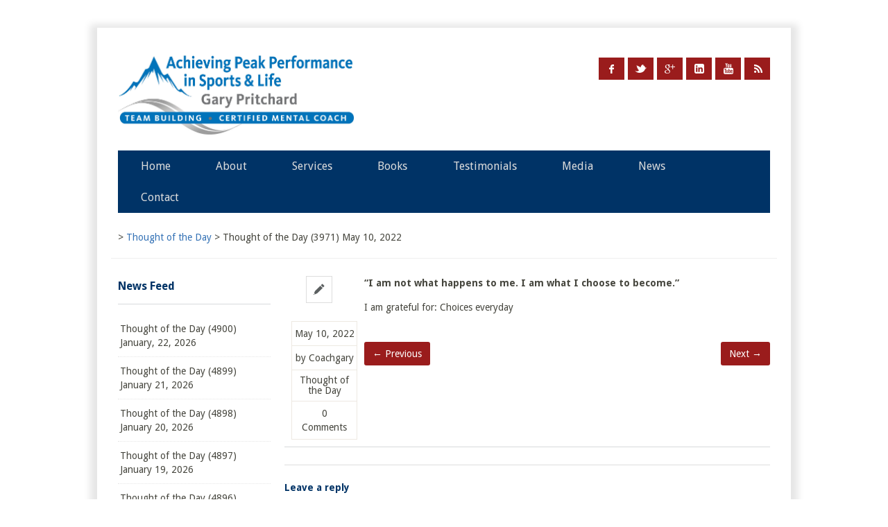

--- FILE ---
content_type: text/html; charset=UTF-8
request_url: https://www.coachgarypritchard.com/thought-of-the-day-3971-may-10-2022/
body_size: 15859
content:
<!DOCTYPE html>
<!--[if IE 7]>
<html class="ie ie7" lang="en-US">
<![endif]-->
<!--[if IE 8]>
<html class="ie ie8" lang="en-US">
<![endif]-->
<!--[if !(IE 7) | !(IE 8)  ]><!-->
<html lang="en-US">
<!--<![endif]-->
<head>
<meta charset="UTF-8" />
<meta name="viewport" content="width=device-width; initial-scale=1.0; maximum-scale=1.0; user-scalable=0;" />

 
<link rel="profile" href="http://gmpg.org/xfn/11" />
<link rel="pingback" href="https://www.coachgarypritchard.com/xmlrpc.php" />
<!--[if lt IE 9]>
<script src="https://www.coachgarypritchard.com/wp-content/themes/rumblings/framework/js/html5.js" type="text/javascript"></script>
<![endif]-->
<meta name='robots' content='index, follow, max-image-preview:large, max-snippet:-1, max-video-preview:-1' />

	<!-- This site is optimized with the Yoast SEO plugin v19.1 - https://yoast.com/wordpress/plugins/seo/ -->
	<title>Thought of the Day (3971) May 10, 2022 -</title>
	<link rel="canonical" href="https://www.coachgarypritchard.com/thought-of-the-day-3971-may-10-2022/" />
	<meta property="og:locale" content="en_US" />
	<meta property="og:type" content="article" />
	<meta property="og:title" content="Thought of the Day (3971) May 10, 2022 -" />
	<meta property="og:description" content="&#8220;I am not what happens to me. I am what I choose to become.&#8221; I am grateful for: Choices everyday" />
	<meta property="og:url" content="https://www.coachgarypritchard.com/thought-of-the-day-3971-may-10-2022/" />
	<meta property="article:published_time" content="2022-05-10T07:00:15+00:00" />
	<meta property="article:modified_time" content="2022-05-08T12:42:10+00:00" />
	<meta name="twitter:label1" content="Written by" />
	<meta name="twitter:data1" content="coachgary" />
	<script type="application/ld+json" class="yoast-schema-graph">{"@context":"https://schema.org","@graph":[{"@type":"WebSite","@id":"https://www.coachgarypritchard.com/#website","url":"https://www.coachgarypritchard.com/","name":"","description":"","potentialAction":[{"@type":"SearchAction","target":{"@type":"EntryPoint","urlTemplate":"https://www.coachgarypritchard.com/?s={search_term_string}"},"query-input":"required name=search_term_string"}],"inLanguage":"en-US"},{"@type":"WebPage","@id":"https://www.coachgarypritchard.com/thought-of-the-day-3971-may-10-2022/#webpage","url":"https://www.coachgarypritchard.com/thought-of-the-day-3971-may-10-2022/","name":"Thought of the Day (3971) May 10, 2022 -","isPartOf":{"@id":"https://www.coachgarypritchard.com/#website"},"datePublished":"2022-05-10T07:00:15+00:00","dateModified":"2022-05-08T12:42:10+00:00","author":{"@id":"https://www.coachgarypritchard.com/#/schema/person/a50f18655bdde3da58dab49271749dbf"},"breadcrumb":{"@id":"https://www.coachgarypritchard.com/thought-of-the-day-3971-may-10-2022/#breadcrumb"},"inLanguage":"en-US","potentialAction":[{"@type":"ReadAction","target":["https://www.coachgarypritchard.com/thought-of-the-day-3971-may-10-2022/"]}]},{"@type":"BreadcrumbList","@id":"https://www.coachgarypritchard.com/thought-of-the-day-3971-may-10-2022/#breadcrumb","itemListElement":[{"@type":"ListItem","position":1,"name":"Thought of the Day (3971) May 10, 2022"}]},{"@type":"Person","@id":"https://www.coachgarypritchard.com/#/schema/person/a50f18655bdde3da58dab49271749dbf","name":"coachgary","image":{"@type":"ImageObject","inLanguage":"en-US","@id":"https://www.coachgarypritchard.com/#/schema/person/image/","url":"https://secure.gravatar.com/avatar/93aaee9d1fde1ff659ff2c12b051f433?s=96&d=mm&r=g","contentUrl":"https://secure.gravatar.com/avatar/93aaee9d1fde1ff659ff2c12b051f433?s=96&d=mm&r=g","caption":"coachgary"},"sameAs":["http://"],"url":"https://www.coachgarypritchard.com/author/coachgary/"}]}</script>
	<!-- / Yoast SEO plugin. -->


<link rel='dns-prefetch' href='//twitter.com' />
<link rel='dns-prefetch' href='//api.twitter.com' />
<link rel='dns-prefetch' href='//fonts.googleapis.com' />
<link rel='dns-prefetch' href='//s.w.org' />
<link rel="alternate" type="application/rss+xml" title=" &raquo; Feed" href="https://www.coachgarypritchard.com/feed/" />
<link rel="alternate" type="application/rss+xml" title=" &raquo; Comments Feed" href="https://www.coachgarypritchard.com/comments/feed/" />
<link rel="alternate" type="application/rss+xml" title=" &raquo; Thought of the Day (3971) May 10, 2022 Comments Feed" href="https://www.coachgarypritchard.com/thought-of-the-day-3971-may-10-2022/feed/" />
		<!-- This site uses the Google Analytics by ExactMetrics plugin v7.6.0 - Using Analytics tracking - https://www.exactmetrics.com/ -->
							<script src="//www.googletagmanager.com/gtag/js?id=UA-141780626-1"  data-cfasync="false" data-wpfc-render="false" type="text/javascript" async></script>
			<script data-cfasync="false" data-wpfc-render="false" type="text/javascript">
				var em_version = '7.6.0';
				var em_track_user = true;
				var em_no_track_reason = '';
				
								var disableStrs = [
															'ga-disable-UA-141780626-1',
									];

				/* Function to detect opted out users */
				function __gtagTrackerIsOptedOut() {
					for ( var index = 0; index < disableStrs.length; index++ ) {
						if ( document.cookie.indexOf( disableStrs[ index ] + '=true' ) > -1 ) {
							return true;
						}
					}

					return false;
				}

				/* Disable tracking if the opt-out cookie exists. */
				if ( __gtagTrackerIsOptedOut() ) {
					for ( var index = 0; index < disableStrs.length; index++ ) {
						window[ disableStrs[ index ] ] = true;
					}
				}

				/* Opt-out function */
				function __gtagTrackerOptout() {
					for ( var index = 0; index < disableStrs.length; index++ ) {
						document.cookie = disableStrs[ index ] + '=true; expires=Thu, 31 Dec 2099 23:59:59 UTC; path=/';
						window[ disableStrs[ index ] ] = true;
					}
				}

				if ( 'undefined' === typeof gaOptout ) {
					function gaOptout() {
						__gtagTrackerOptout();
					}
				}
								window.dataLayer = window.dataLayer || [];

				window.ExactMetricsDualTracker = {
					helpers: {},
					trackers: {},
				};
				if ( em_track_user ) {
					function __gtagDataLayer() {
						dataLayer.push( arguments );
					}

					function __gtagTracker( type, name, parameters ) {
						if (!parameters) {
							parameters = {};
						}

						if (parameters.send_to) {
							__gtagDataLayer.apply( null, arguments );
							return;
						}

						if ( type === 'event' ) {
							
															parameters.send_to = exactmetrics_frontend.ua;
								__gtagDataLayer( type, name, parameters );
													} else {
							__gtagDataLayer.apply( null, arguments );
						}
					}
					__gtagTracker( 'js', new Date() );
					__gtagTracker( 'set', {
						'developer_id.dNDMyYj' : true,
											} );
															__gtagTracker( 'config', 'UA-141780626-1', {"forceSSL":"true"} );
										window.gtag = __gtagTracker;											(function () {
							/* https://developers.google.com/analytics/devguides/collection/analyticsjs/ */
							/* ga and __gaTracker compatibility shim. */
							var noopfn = function () {
								return null;
							};
							var newtracker = function () {
								return new Tracker();
							};
							var Tracker = function () {
								return null;
							};
							var p = Tracker.prototype;
							p.get = noopfn;
							p.set = noopfn;
							p.send = function (){
								var args = Array.prototype.slice.call(arguments);
								args.unshift( 'send' );
								__gaTracker.apply(null, args);
							};
							var __gaTracker = function () {
								var len = arguments.length;
								if ( len === 0 ) {
									return;
								}
								var f = arguments[len - 1];
								if ( typeof f !== 'object' || f === null || typeof f.hitCallback !== 'function' ) {
									if ( 'send' === arguments[0] ) {
										var hitConverted, hitObject = false, action;
										if ( 'event' === arguments[1] ) {
											if ( 'undefined' !== typeof arguments[3] ) {
												hitObject = {
													'eventAction': arguments[3],
													'eventCategory': arguments[2],
													'eventLabel': arguments[4],
													'value': arguments[5] ? arguments[5] : 1,
												}
											}
										}
										if ( 'pageview' === arguments[1] ) {
											if ( 'undefined' !== typeof arguments[2] ) {
												hitObject = {
													'eventAction': 'page_view',
													'page_path' : arguments[2],
												}
											}
										}
										if ( typeof arguments[2] === 'object' ) {
											hitObject = arguments[2];
										}
										if ( typeof arguments[5] === 'object' ) {
											Object.assign( hitObject, arguments[5] );
										}
										if ( 'undefined' !== typeof arguments[1].hitType ) {
											hitObject = arguments[1];
											if ( 'pageview' === hitObject.hitType ) {
												hitObject.eventAction = 'page_view';
											}
										}
										if ( hitObject ) {
											action = 'timing' === arguments[1].hitType ? 'timing_complete' : hitObject.eventAction;
											hitConverted = mapArgs( hitObject );
											__gtagTracker( 'event', action, hitConverted );
										}
									}
									return;
								}

								function mapArgs( args ) {
									var arg, hit = {};
									var gaMap = {
										'eventCategory': 'event_category',
										'eventAction': 'event_action',
										'eventLabel': 'event_label',
										'eventValue': 'event_value',
										'nonInteraction': 'non_interaction',
										'timingCategory': 'event_category',
										'timingVar': 'name',
										'timingValue': 'value',
										'timingLabel': 'event_label',
										'page' : 'page_path',
										'location' : 'page_location',
										'title' : 'page_title',
									};
									for ( arg in args ) {
																				if ( ! ( ! args.hasOwnProperty(arg) || ! gaMap.hasOwnProperty(arg) ) ) {
											hit[gaMap[arg]] = args[arg];
										} else {
											hit[arg] = args[arg];
										}
									}
									return hit;
								}

								try {
									f.hitCallback();
								} catch ( ex ) {
								}
							};
							__gaTracker.create = newtracker;
							__gaTracker.getByName = newtracker;
							__gaTracker.getAll = function () {
								return [];
							};
							__gaTracker.remove = noopfn;
							__gaTracker.loaded = true;
							window['__gaTracker'] = __gaTracker;
						})();
									} else {
										console.log( "" );
					( function () {
							function __gtagTracker() {
								return null;
							}
							window['__gtagTracker'] = __gtagTracker;
							window['gtag'] = __gtagTracker;
					} )();
									}
			</script>
				<!-- / Google Analytics by ExactMetrics -->
		<script type="text/javascript">
window._wpemojiSettings = {"baseUrl":"https:\/\/s.w.org\/images\/core\/emoji\/14.0.0\/72x72\/","ext":".png","svgUrl":"https:\/\/s.w.org\/images\/core\/emoji\/14.0.0\/svg\/","svgExt":".svg","source":{"concatemoji":"https:\/\/www.coachgarypritchard.com\/wp-includes\/js\/wp-emoji-release.min.js?ver=6.0.11"}};
/*! This file is auto-generated */
!function(e,a,t){var n,r,o,i=a.createElement("canvas"),p=i.getContext&&i.getContext("2d");function s(e,t){var a=String.fromCharCode,e=(p.clearRect(0,0,i.width,i.height),p.fillText(a.apply(this,e),0,0),i.toDataURL());return p.clearRect(0,0,i.width,i.height),p.fillText(a.apply(this,t),0,0),e===i.toDataURL()}function c(e){var t=a.createElement("script");t.src=e,t.defer=t.type="text/javascript",a.getElementsByTagName("head")[0].appendChild(t)}for(o=Array("flag","emoji"),t.supports={everything:!0,everythingExceptFlag:!0},r=0;r<o.length;r++)t.supports[o[r]]=function(e){if(!p||!p.fillText)return!1;switch(p.textBaseline="top",p.font="600 32px Arial",e){case"flag":return s([127987,65039,8205,9895,65039],[127987,65039,8203,9895,65039])?!1:!s([55356,56826,55356,56819],[55356,56826,8203,55356,56819])&&!s([55356,57332,56128,56423,56128,56418,56128,56421,56128,56430,56128,56423,56128,56447],[55356,57332,8203,56128,56423,8203,56128,56418,8203,56128,56421,8203,56128,56430,8203,56128,56423,8203,56128,56447]);case"emoji":return!s([129777,127995,8205,129778,127999],[129777,127995,8203,129778,127999])}return!1}(o[r]),t.supports.everything=t.supports.everything&&t.supports[o[r]],"flag"!==o[r]&&(t.supports.everythingExceptFlag=t.supports.everythingExceptFlag&&t.supports[o[r]]);t.supports.everythingExceptFlag=t.supports.everythingExceptFlag&&!t.supports.flag,t.DOMReady=!1,t.readyCallback=function(){t.DOMReady=!0},t.supports.everything||(n=function(){t.readyCallback()},a.addEventListener?(a.addEventListener("DOMContentLoaded",n,!1),e.addEventListener("load",n,!1)):(e.attachEvent("onload",n),a.attachEvent("onreadystatechange",function(){"complete"===a.readyState&&t.readyCallback()})),(e=t.source||{}).concatemoji?c(e.concatemoji):e.wpemoji&&e.twemoji&&(c(e.twemoji),c(e.wpemoji)))}(window,document,window._wpemojiSettings);
</script>
<style type="text/css">
img.wp-smiley,
img.emoji {
	display: inline !important;
	border: none !important;
	box-shadow: none !important;
	height: 1em !important;
	width: 1em !important;
	margin: 0 0.07em !important;
	vertical-align: -0.1em !important;
	background: none !important;
	padding: 0 !important;
}
</style>
	<link rel='stylesheet' id='jquery.bxslider-css'  href='//www.coachgarypritchard.com/wp-content/plugins/testimonials-widget/includes/libraries/testimonials-widget/includes/libraries/bxslider-4/dist/jquery.bxslider.css?ver=6.0.11' type='text/css' media='all' />
<link rel='stylesheet' id='Axl_Testimonials_Widget-css'  href='//www.coachgarypritchard.com/wp-content/plugins/testimonials-widget/includes/libraries/testimonials-widget/assets/css/testimonials-widget.css?ver=6.0.11' type='text/css' media='all' />
<link rel='stylesheet' id='Axl_Testimonials_Widget_Premium-css'  href='//www.coachgarypritchard.com/wp-content/plugins/testimonials-widget/assets/css/testimonials-widget-premium.css?ver=6.0.11' type='text/css' media='all' />
<link rel='stylesheet' id='testimonials-widget-premium-form-css'  href='//www.coachgarypritchard.com/wp-content/plugins/testimonials-widget/assets/css/testimonials-widget-premium-form.css?ver=6.0.11' type='text/css' media='all' />
<link rel='stylesheet' id='google-fonts-css'  href='https://fonts.googleapis.com/css?family=%22Droid+Sans%3A400%2C400italic%2C700%2C700italic%7CDroid+Sans%3A400%2C400italic%2C700%2C700italic%7CDroid+Sans%3A400%2C400italic%2C700%2C700italic%7CDroid+Sans%3A400%2C400italic%2C700%2C700italic%7CDroid+Sans%3A400%2C400italic%2C700%2C700italic%7CDroid+Sans%3A400%2C400italic%2C700%2C700italic%7CDroid+Sans%3A400%2C400italic%2C700%2C700italic%7CDroid+Sans%3A400%2C400italic%2C700%2C700italic%22&#038;subset=latin%2Clatin-ext%2Ccyrillic%2Ccyrillic-ext%2Cgreek-ext%2Cgreek%2Cvietnamese&#038;ver=6.0.11' type='text/css' media='all' />
<link rel='stylesheet' id='normalize-css'  href='https://www.coachgarypritchard.com/wp-content/themes/rumblings/framework/css/normalize.css?ver=6.0.11' type='text/css' media='all' />
<link rel='stylesheet' id='stylesheet-css'  href='https://www.coachgarypritchard.com/wp-content/themes/rumblings/style.css?ver=3' type='text/css' media='all' />
<link rel='stylesheet' id='shortcodes-css'  href='https://www.coachgarypritchard.com/wp-content/themes/rumblings/framework/css/shortcodes.css?ver=6.0.11' type='text/css' media='all' />
<link rel='stylesheet' id='flexslider-css'  href='https://www.coachgarypritchard.com/wp-content/themes/rumblings/framework/css/flexslider.css?ver=6.0.11' type='text/css' media='all' />
<link rel='stylesheet' id='prettyphoto-css'  href='https://www.coachgarypritchard.com/wp-content/themes/rumblings/framework/css/prettyPhoto.css?ver=6.0.11' type='text/css' media='all' />
<link rel='stylesheet' id='custom-styles-css'  href='https://www.coachgarypritchard.com/wp-content/themes/rumblings/framework/css/custom-styles.css?ver=6.0.11' type='text/css' media='all' />
<link rel='stylesheet' id='responsive-css'  href='https://www.coachgarypritchard.com/wp-content/themes/rumblings/framework/css/responsive.css?ver=6.0.11' type='text/css' media='all' />
<link rel='stylesheet' id='wp-block-library-css'  href='https://www.coachgarypritchard.com/wp-includes/css/dist/block-library/style.min.css?ver=6.0.11' type='text/css' media='all' />
<link rel='stylesheet' id='wc-blocks-vendors-style-css'  href='https://www.coachgarypritchard.com/wp-content/plugins/woocommerce/packages/woocommerce-blocks/build/wc-blocks-vendors-style.css?ver=7.6.0' type='text/css' media='all' />
<link rel='stylesheet' id='wc-blocks-style-css'  href='https://www.coachgarypritchard.com/wp-content/plugins/woocommerce/packages/woocommerce-blocks/build/wc-blocks-style.css?ver=7.6.0' type='text/css' media='all' />
<style id='global-styles-inline-css' type='text/css'>
body{--wp--preset--color--black: #000000;--wp--preset--color--cyan-bluish-gray: #abb8c3;--wp--preset--color--white: #ffffff;--wp--preset--color--pale-pink: #f78da7;--wp--preset--color--vivid-red: #cf2e2e;--wp--preset--color--luminous-vivid-orange: #ff6900;--wp--preset--color--luminous-vivid-amber: #fcb900;--wp--preset--color--light-green-cyan: #7bdcb5;--wp--preset--color--vivid-green-cyan: #00d084;--wp--preset--color--pale-cyan-blue: #8ed1fc;--wp--preset--color--vivid-cyan-blue: #0693e3;--wp--preset--color--vivid-purple: #9b51e0;--wp--preset--gradient--vivid-cyan-blue-to-vivid-purple: linear-gradient(135deg,rgba(6,147,227,1) 0%,rgb(155,81,224) 100%);--wp--preset--gradient--light-green-cyan-to-vivid-green-cyan: linear-gradient(135deg,rgb(122,220,180) 0%,rgb(0,208,130) 100%);--wp--preset--gradient--luminous-vivid-amber-to-luminous-vivid-orange: linear-gradient(135deg,rgba(252,185,0,1) 0%,rgba(255,105,0,1) 100%);--wp--preset--gradient--luminous-vivid-orange-to-vivid-red: linear-gradient(135deg,rgba(255,105,0,1) 0%,rgb(207,46,46) 100%);--wp--preset--gradient--very-light-gray-to-cyan-bluish-gray: linear-gradient(135deg,rgb(238,238,238) 0%,rgb(169,184,195) 100%);--wp--preset--gradient--cool-to-warm-spectrum: linear-gradient(135deg,rgb(74,234,220) 0%,rgb(151,120,209) 20%,rgb(207,42,186) 40%,rgb(238,44,130) 60%,rgb(251,105,98) 80%,rgb(254,248,76) 100%);--wp--preset--gradient--blush-light-purple: linear-gradient(135deg,rgb(255,206,236) 0%,rgb(152,150,240) 100%);--wp--preset--gradient--blush-bordeaux: linear-gradient(135deg,rgb(254,205,165) 0%,rgb(254,45,45) 50%,rgb(107,0,62) 100%);--wp--preset--gradient--luminous-dusk: linear-gradient(135deg,rgb(255,203,112) 0%,rgb(199,81,192) 50%,rgb(65,88,208) 100%);--wp--preset--gradient--pale-ocean: linear-gradient(135deg,rgb(255,245,203) 0%,rgb(182,227,212) 50%,rgb(51,167,181) 100%);--wp--preset--gradient--electric-grass: linear-gradient(135deg,rgb(202,248,128) 0%,rgb(113,206,126) 100%);--wp--preset--gradient--midnight: linear-gradient(135deg,rgb(2,3,129) 0%,rgb(40,116,252) 100%);--wp--preset--duotone--dark-grayscale: url('#wp-duotone-dark-grayscale');--wp--preset--duotone--grayscale: url('#wp-duotone-grayscale');--wp--preset--duotone--purple-yellow: url('#wp-duotone-purple-yellow');--wp--preset--duotone--blue-red: url('#wp-duotone-blue-red');--wp--preset--duotone--midnight: url('#wp-duotone-midnight');--wp--preset--duotone--magenta-yellow: url('#wp-duotone-magenta-yellow');--wp--preset--duotone--purple-green: url('#wp-duotone-purple-green');--wp--preset--duotone--blue-orange: url('#wp-duotone-blue-orange');--wp--preset--font-size--small: 13px;--wp--preset--font-size--medium: 20px;--wp--preset--font-size--large: 36px;--wp--preset--font-size--x-large: 42px;}.has-black-color{color: var(--wp--preset--color--black) !important;}.has-cyan-bluish-gray-color{color: var(--wp--preset--color--cyan-bluish-gray) !important;}.has-white-color{color: var(--wp--preset--color--white) !important;}.has-pale-pink-color{color: var(--wp--preset--color--pale-pink) !important;}.has-vivid-red-color{color: var(--wp--preset--color--vivid-red) !important;}.has-luminous-vivid-orange-color{color: var(--wp--preset--color--luminous-vivid-orange) !important;}.has-luminous-vivid-amber-color{color: var(--wp--preset--color--luminous-vivid-amber) !important;}.has-light-green-cyan-color{color: var(--wp--preset--color--light-green-cyan) !important;}.has-vivid-green-cyan-color{color: var(--wp--preset--color--vivid-green-cyan) !important;}.has-pale-cyan-blue-color{color: var(--wp--preset--color--pale-cyan-blue) !important;}.has-vivid-cyan-blue-color{color: var(--wp--preset--color--vivid-cyan-blue) !important;}.has-vivid-purple-color{color: var(--wp--preset--color--vivid-purple) !important;}.has-black-background-color{background-color: var(--wp--preset--color--black) !important;}.has-cyan-bluish-gray-background-color{background-color: var(--wp--preset--color--cyan-bluish-gray) !important;}.has-white-background-color{background-color: var(--wp--preset--color--white) !important;}.has-pale-pink-background-color{background-color: var(--wp--preset--color--pale-pink) !important;}.has-vivid-red-background-color{background-color: var(--wp--preset--color--vivid-red) !important;}.has-luminous-vivid-orange-background-color{background-color: var(--wp--preset--color--luminous-vivid-orange) !important;}.has-luminous-vivid-amber-background-color{background-color: var(--wp--preset--color--luminous-vivid-amber) !important;}.has-light-green-cyan-background-color{background-color: var(--wp--preset--color--light-green-cyan) !important;}.has-vivid-green-cyan-background-color{background-color: var(--wp--preset--color--vivid-green-cyan) !important;}.has-pale-cyan-blue-background-color{background-color: var(--wp--preset--color--pale-cyan-blue) !important;}.has-vivid-cyan-blue-background-color{background-color: var(--wp--preset--color--vivid-cyan-blue) !important;}.has-vivid-purple-background-color{background-color: var(--wp--preset--color--vivid-purple) !important;}.has-black-border-color{border-color: var(--wp--preset--color--black) !important;}.has-cyan-bluish-gray-border-color{border-color: var(--wp--preset--color--cyan-bluish-gray) !important;}.has-white-border-color{border-color: var(--wp--preset--color--white) !important;}.has-pale-pink-border-color{border-color: var(--wp--preset--color--pale-pink) !important;}.has-vivid-red-border-color{border-color: var(--wp--preset--color--vivid-red) !important;}.has-luminous-vivid-orange-border-color{border-color: var(--wp--preset--color--luminous-vivid-orange) !important;}.has-luminous-vivid-amber-border-color{border-color: var(--wp--preset--color--luminous-vivid-amber) !important;}.has-light-green-cyan-border-color{border-color: var(--wp--preset--color--light-green-cyan) !important;}.has-vivid-green-cyan-border-color{border-color: var(--wp--preset--color--vivid-green-cyan) !important;}.has-pale-cyan-blue-border-color{border-color: var(--wp--preset--color--pale-cyan-blue) !important;}.has-vivid-cyan-blue-border-color{border-color: var(--wp--preset--color--vivid-cyan-blue) !important;}.has-vivid-purple-border-color{border-color: var(--wp--preset--color--vivid-purple) !important;}.has-vivid-cyan-blue-to-vivid-purple-gradient-background{background: var(--wp--preset--gradient--vivid-cyan-blue-to-vivid-purple) !important;}.has-light-green-cyan-to-vivid-green-cyan-gradient-background{background: var(--wp--preset--gradient--light-green-cyan-to-vivid-green-cyan) !important;}.has-luminous-vivid-amber-to-luminous-vivid-orange-gradient-background{background: var(--wp--preset--gradient--luminous-vivid-amber-to-luminous-vivid-orange) !important;}.has-luminous-vivid-orange-to-vivid-red-gradient-background{background: var(--wp--preset--gradient--luminous-vivid-orange-to-vivid-red) !important;}.has-very-light-gray-to-cyan-bluish-gray-gradient-background{background: var(--wp--preset--gradient--very-light-gray-to-cyan-bluish-gray) !important;}.has-cool-to-warm-spectrum-gradient-background{background: var(--wp--preset--gradient--cool-to-warm-spectrum) !important;}.has-blush-light-purple-gradient-background{background: var(--wp--preset--gradient--blush-light-purple) !important;}.has-blush-bordeaux-gradient-background{background: var(--wp--preset--gradient--blush-bordeaux) !important;}.has-luminous-dusk-gradient-background{background: var(--wp--preset--gradient--luminous-dusk) !important;}.has-pale-ocean-gradient-background{background: var(--wp--preset--gradient--pale-ocean) !important;}.has-electric-grass-gradient-background{background: var(--wp--preset--gradient--electric-grass) !important;}.has-midnight-gradient-background{background: var(--wp--preset--gradient--midnight) !important;}.has-small-font-size{font-size: var(--wp--preset--font-size--small) !important;}.has-medium-font-size{font-size: var(--wp--preset--font-size--medium) !important;}.has-large-font-size{font-size: var(--wp--preset--font-size--large) !important;}.has-x-large-font-size{font-size: var(--wp--preset--font-size--x-large) !important;}
</style>
<link rel='stylesheet' id='contact-form-7-css'  href='https://www.coachgarypritchard.com/wp-content/plugins/contact-form-7/includes/css/styles.css?ver=5.5.6.1' type='text/css' media='all' />
<link rel='stylesheet' id='rs-plugin-settings-css'  href='https://www.coachgarypritchard.com/wp-content/plugins/revslider/public/assets/css/settings.css?ver=5.4.8.2' type='text/css' media='all' />
<style id='rs-plugin-settings-inline-css' type='text/css'>
#rs-demo-id {}
</style>
<link rel='stylesheet' id='woocommerce-layout-css'  href='https://www.coachgarypritchard.com/wp-content/plugins/woocommerce/assets/css/woocommerce-layout.css?ver=6.6.0' type='text/css' media='all' />
<link rel='stylesheet' id='woocommerce-smallscreen-css'  href='https://www.coachgarypritchard.com/wp-content/plugins/woocommerce/assets/css/woocommerce-smallscreen.css?ver=6.6.0' type='text/css' media='only screen and (max-width: 768px)' />
<link rel='stylesheet' id='woocommerce-general-css'  href='https://www.coachgarypritchard.com/wp-content/plugins/woocommerce/assets/css/woocommerce.css?ver=6.6.0' type='text/css' media='all' />
<style id='woocommerce-inline-inline-css' type='text/css'>
.woocommerce form .form-row .required { visibility: visible; }
</style>
<script type='text/javascript' src='https://www.coachgarypritchard.com/wp-includes/js/jquery/jquery.min.js?ver=3.6.0' id='jquery-core-js'></script>
<script type='text/javascript' src='https://www.coachgarypritchard.com/wp-includes/js/jquery/jquery-migrate.min.js?ver=3.3.2' id='jquery-migrate-js'></script>
<script type='text/javascript' src='https://www.coachgarypritchard.com/wp-content/plugins/google-analytics-dashboard-for-wp/assets/js/frontend-gtag.min.js?ver=7.6.0' id='exactmetrics-frontend-script-js'></script>
<script data-cfasync="false" data-wpfc-render="false" type="text/javascript" id='exactmetrics-frontend-script-js-extra'>/* <![CDATA[ */
var exactmetrics_frontend = {"js_events_tracking":"true","download_extensions":"zip,mp3,mpeg,pdf,docx,pptx,xlsx,rar","inbound_paths":"[{\"path\":\"\\\/go\\\/\",\"label\":\"affiliate\"},{\"path\":\"\\\/recommend\\\/\",\"label\":\"affiliate\"}]","home_url":"https:\/\/www.coachgarypritchard.com","hash_tracking":"false","ua":"UA-141780626-1","v4_id":""};/* ]]> */
</script>
<script type='text/javascript' src='https://www.coachgarypritchard.com/wp-content/plugins/revslider/public/assets/js/jquery.themepunch.tools.min.js?ver=5.4.8.2' id='tp-tools-js'></script>
<script type='text/javascript' src='https://www.coachgarypritchard.com/wp-content/plugins/revslider/public/assets/js/jquery.themepunch.revolution.min.js?ver=5.4.8.2' id='revmin-js'></script>
<link rel="https://api.w.org/" href="https://www.coachgarypritchard.com/wp-json/" /><link rel="alternate" type="application/json" href="https://www.coachgarypritchard.com/wp-json/wp/v2/posts/4127" /><link rel="EditURI" type="application/rsd+xml" title="RSD" href="https://www.coachgarypritchard.com/xmlrpc.php?rsd" />
<link rel="wlwmanifest" type="application/wlwmanifest+xml" href="https://www.coachgarypritchard.com/wp-includes/wlwmanifest.xml" /> 
<meta name="generator" content="WordPress 6.0.11" />
<meta name="generator" content="WooCommerce 6.6.0" />
<link rel='shortlink' href='https://www.coachgarypritchard.com/?p=4127' />
<link rel="alternate" type="application/json+oembed" href="https://www.coachgarypritchard.com/wp-json/oembed/1.0/embed?url=https%3A%2F%2Fwww.coachgarypritchard.com%2Fthought-of-the-day-3971-may-10-2022%2F" />
<link rel="alternate" type="text/xml+oembed" href="https://www.coachgarypritchard.com/wp-json/oembed/1.0/embed?url=https%3A%2F%2Fwww.coachgarypritchard.com%2Fthought-of-the-day-3971-may-10-2022%2F&#038;format=xml" />
<script type="text/javascript">var jsimagepath = 'https://www.coachgarypritchard.com/wp-content/themes/rumblings'</script><link rel="shortcut icon" href="/wp-content/uploads/2013/06/coachgaryfavicon4.png"/>
	<noscript><style>.woocommerce-product-gallery{ opacity: 1 !important; }</style></noscript>
	<meta name="generator" content="Powered by Slider Revolution 5.4.8.2 - responsive, Mobile-Friendly Slider Plugin for WordPress with comfortable drag and drop interface." />
<script type="text/javascript">function setREVStartSize(e){									
						try{ e.c=jQuery(e.c);var i=jQuery(window).width(),t=9999,r=0,n=0,l=0,f=0,s=0,h=0;
							if(e.responsiveLevels&&(jQuery.each(e.responsiveLevels,function(e,f){f>i&&(t=r=f,l=e),i>f&&f>r&&(r=f,n=e)}),t>r&&(l=n)),f=e.gridheight[l]||e.gridheight[0]||e.gridheight,s=e.gridwidth[l]||e.gridwidth[0]||e.gridwidth,h=i/s,h=h>1?1:h,f=Math.round(h*f),"fullscreen"==e.sliderLayout){var u=(e.c.width(),jQuery(window).height());if(void 0!=e.fullScreenOffsetContainer){var c=e.fullScreenOffsetContainer.split(",");if (c) jQuery.each(c,function(e,i){u=jQuery(i).length>0?u-jQuery(i).outerHeight(!0):u}),e.fullScreenOffset.split("%").length>1&&void 0!=e.fullScreenOffset&&e.fullScreenOffset.length>0?u-=jQuery(window).height()*parseInt(e.fullScreenOffset,0)/100:void 0!=e.fullScreenOffset&&e.fullScreenOffset.length>0&&(u-=parseInt(e.fullScreenOffset,0))}f=u}else void 0!=e.minHeight&&f<e.minHeight&&(f=e.minHeight);e.c.closest(".rev_slider_wrapper").css({height:f})					
						}catch(d){console.log("Failure at Presize of Slider:"+d)}						
					};</script>

<script>
  (function(i,s,o,g,r,a,m){i['GoogleAnalyticsObject']=r;i[r]=i[r]||function(){
  (i[r].q=i[r].q||[]).push(arguments)},i[r].l=1*new Date();a=s.createElement(o),
  m=s.getElementsByTagName(o)[0];a.async=1;a.src=g;m.parentNode.insertBefore(a,m)
  })(window,document,'script','//www.google-analytics.com/analytics.js','ga');
  ga('create', 'UA-46438216-1', 'coachgarypritchard.com');
  ga('send', 'pageview');
</script>
</head>
<body class="post-template-default single single-post postid-4127 single-format-standard theme-rumblings woocommerce-no-js elementor-default elementor-kit-">
<!-- wrapper -->
<section id="wrapper">
<!-- header -->
<header id="header" class="clearfix"> 
	<!-- header content -->
	<div class="container">
		<div class="six columns"> 
			<!-- blog title logo -->
			<hgroup>
				<h1 class="site-title">
										<a name="top" href="https://www.coachgarypritchard.com/" title="" rel="home"> <figure><img src="/wp-content/uploads/2013/05/CompanyLogo.jpg" alt="" /></figure> </a>
									</h1>
			</hgroup>
			<!-- blog title logo end --> 
		</div>
		<div class="ten columns clearfix"> 
			<!-- subscribe and search -->
			<div class="subscribe-search">
												<!-- subscribe -->
				<ul class="subscribe-top">
										<li class="facebook-icon"><a rel="nofollow" href="http://www.facebook.com/CoachGaryPritchard">Facebook</a></li>
															<li class="twitter-icon"><a rel="nofollow" href="http://twitter.com/Gar49nj">Twitter</a></li>
															<li class="google-icon"><a rel="nofollow" href="https://plus.google.com/115538994029486183938">Google +</a></li>
															<li class="linkedin-icon"><a rel="nofollow" href="http://www.linkedin.com/in/garypritchard">LinkedIn</a></li>
															<li class="youtube-icon"><a rel="nofollow" href="http://www.youtube.com/CoachGaryPritchard">Youtube</a></li>
															<li class="rss-icon"><a rel="nofollow" href="/feed/">RSS</a></li>
									</ul>
				<!-- subscribe end -->
							</div>
			<!-- subscribe and search end --> 
		</div>
		<!-- primary menu -->
		<nav class="main-menu sixteen columns">
			<ul id="menu-nav" class="sf-menu"><li id="menu-item-19" class="menu-item menu-item-type-custom menu-item-object-custom menu-item-19"><a href="http://willbeatskill.com/">Home</a></li>
<li id="menu-item-14" class="menu-item menu-item-type-post_type menu-item-object-page menu-item-14"><a href="https://www.coachgarypritchard.com/about/">About</a></li>
<li id="menu-item-15" class="menu-item menu-item-type-post_type menu-item-object-page menu-item-has-children menu-item-15"><a href="https://www.coachgarypritchard.com/services/">Services</a>
<ul class="sub-menu">
	<li id="menu-item-26" class="menu-item menu-item-type-post_type menu-item-object-page menu-item-26"><a href="https://www.coachgarypritchard.com/services/students-and-youth/">Students and Youth</a></li>
	<li id="menu-item-27" class="menu-item menu-item-type-post_type menu-item-object-page menu-item-27"><a href="https://www.coachgarypritchard.com/services/coaches-and-parents/">Coaches and Parents</a></li>
	<li id="menu-item-25" class="menu-item menu-item-type-post_type menu-item-object-page menu-item-25"><a href="https://www.coachgarypritchard.com/services/speaking-engagements/">Speaking Engagements</a></li>
</ul>
</li>
<li id="menu-item-16" class="menu-item menu-item-type-post_type menu-item-object-page menu-item-16"><a href="https://www.coachgarypritchard.com/books/">Books</a></li>
<li id="menu-item-20" class="menu-item menu-item-type-post_type menu-item-object-page menu-item-20"><a href="https://www.coachgarypritchard.com/testimonials/">Testimonials</a></li>
<li id="menu-item-17" class="menu-item menu-item-type-post_type menu-item-object-page menu-item-17"><a href="https://www.coachgarypritchard.com/media/">Media</a></li>
<li id="menu-item-136" class="menu-item menu-item-type-post_type menu-item-object-page current_page_parent menu-item-has-children menu-item-136"><a href="https://www.coachgarypritchard.com/blog/">News</a>
<ul class="sub-menu">
	<li id="menu-item-296" class="menu-item menu-item-type-post_type menu-item-object-page menu-item-296"><a href="https://www.coachgarypritchard.com/blog/thought-of-the-day/">Thought of the Day</a></li>
	<li id="menu-item-414" class="menu-item menu-item-type-post_type menu-item-object-page menu-item-414"><a href="https://www.coachgarypritchard.com/blog/performance-tips-of-the-week/">Tips of the Week</a></li>
</ul>
</li>
<li id="menu-item-18" class="menu-item menu-item-type-post_type menu-item-object-page menu-item-18"><a href="https://www.coachgarypritchard.com/contact/">Contact</a></li>
</ul>		</nav>
		<!--primary menu end--> 
	</div>
	<!-- header content end -->

	<script id="mcjs">!function(c,h,i,m,p){m=c.createElement(h),p=c.getElementsByTagName(h)[0],m.async=1,m.src=i,p.parentNode.insertBefore(m,p)}(document,"script","https://chimpstatic.com/mcjs-connected/js/users/8dda04bb5ed2b2e71e7748034/4ae2374c488217f81ebf05bcf.js");</script>
	
</header>
<div class="clear"></div>
<!-- header end -->
<div class="container content">
<!-- page top -->

<div class="page-top clearfix"> 
	<!-- page title -->
	<div class="page-title ten columns">
			</div>
	<!-- page title end -->
		<div class="breadcrumbs six columns"> <div class="bread-crumbs-content"><!-- Breadcrumb NavXT 7.0.2 -->
<a title="Go to ." href="https://www.coachgarypritchard.com" class="home"></a> &gt; <span property="itemListElement" typeof="ListItem"><a property="item" typeof="WebPage" title="Go to the Thought of the Day Category archives." href="https://www.coachgarypritchard.com/category/thought-of-the-day/" class="taxonomy category" ><span property="name">Thought of the Day</span></a><meta property="position" content="2"></span> &gt; Thought of the Day (3971) May 10, 2022</div></div>	</div>
<!-- page top end -->
<!--left col-->

<div id="left-col" class="twelve columns" style="float: right;">
		
<article id="post-4127" class="blog-entry single-blog-entry clearfix post-4127 post type-post status-publish format-standard hentry category-thought-of-the-day">
	<!-- entry meta -->

<aside class="entry-meta">
		<span class="post-format-standard">&nbsp;</span>
		<ul>
		<li>
			May 10, 2022		</li>
		<li>
			by			<span class="capitalize">
			coachgary			</span> </li>
		<li class="meta-categories">
			<a href="https://www.coachgarypritchard.com/category/thought-of-the-day/" rel="category tag">Thought of the Day</a>		</li>
		<li>
			<a href="https://www.coachgarypritchard.com/thought-of-the-day-3971-may-10-2022/#respond" class="comments-link" >0 <br/ >Comments</a>		</li>
	</ul>
</aside>
<!-- entry meta end --> 	<!-- entry content -->
	<div class="entry-content"> 
		<!-- post thumbnail -->
				<!-- post thumbnail end--> 
		<!-- entry excerpt -->
		<div class="entry-excerpt">
			<p><strong>&#8220;I am not what happens to me. I am what I choose to become.&#8221;</strong></p>
<p>I am grateful for: Choices everyday</p>
						
			<!-- post tags -->
						<!-- post tags end --> 
		</div>
		<!-- entry excerpt end -->
								<footer>
			<div class="prev-next clearfix"> <span class="previous-article">
				<a href="https://www.coachgarypritchard.com/thought-of-the-day-3972-may-11-2022/" rel="next">&larr; Previous</a>				</span> <span class="next-article">
				<a href="https://www.coachgarypritchard.com/thought-of-the-day-3970-may-9-2022/" rel="prev">Next &rarr;</a>				</span> </div>
		</footer>
	</div>
</article>
<!--post-end--> 		<!--comments-->
	<!-- You can start editing here. -->
<!-- If comments are open, but there are no comments. -->

	<div id="respond" class="comment-respond">
		<h3 id="reply-title" class="comment-reply-title"><h4 class="title"><span>Leave a reply</span></h4> <small><a rel="nofollow" id="cancel-comment-reply-link" href="/thought-of-the-day-3971-may-10-2022/#respond" style="display:none;">Cancel reply</a></small></h3><form action="https://www.coachgarypritchard.com/wp-comments-post.php" method="post" id="commentform" class="comment-form"><p class="comment-notes"><span id="email-notes">Your email address will not be published.</span> <span class="required-field-message" aria-hidden="true">Required fields are marked <span class="required" aria-hidden="true">*</span></span></p><div class="respond-textarea"><p><textarea id="comment" name="comment" aria-required="true" cols="58" rows="10" tabindex="4"></textarea></p></div><div class="respond-inputs" class="clearfix"><p><input onblur="this.value = this.value || this.defaultValue; this.style.color = '#d1d1cd';" onfocus="this.value=''; this.style.color = '#737373';" name="author" type="text" value="Name (required)"size="30" aria-required="true" /></p>
<p><input onblur="this.value = this.value || this.defaultValue; this.style.color = '#d1d1cd';" onfocus="this.value=''; this.style.color = '#737373';" name="email" type="text" value="E-Mail (required)"size="30" aria-required="true" /></p>
<p class="last-input"><input onblur="this.value = this.value || this.defaultValue; this.style.color = '#d1d1cd';" onfocus="this.value=''; this.style.color = '#737373';" name="url" type="text" value="Website"size="30" /></p></div>
<div class="gglcptch gglcptch_v2"><div id="gglcptch_recaptcha_235382364" class="gglcptch_recaptcha"></div>
				<noscript>
					<div style="width: 302px;">
						<div style="width: 302px; height: 422px; position: relative;">
							<div style="width: 302px; height: 422px; position: absolute;">
								<iframe src="https://www.google.com/recaptcha/api/fallback?k=6LfvEj0UAAAAACpQBmfRikP3H6hv_FptM3mHawwR" frameborder="0" scrolling="no" style="width: 302px; height:422px; border-style: none;"></iframe>
							</div>
						</div>
						<div style="border-style: none; bottom: 12px; left: 25px; margin: 0px; padding: 0px; right: 25px; background: #f9f9f9; border: 1px solid #c1c1c1; border-radius: 3px; height: 60px; width: 300px;">
							<textarea id="g-recaptcha-response" name="g-recaptcha-response" class="g-recaptcha-response" style="width: 250px !important; height: 40px !important; border: 1px solid #c1c1c1 !important; margin: 10px 25px !important; padding: 0px !important; resize: none !important;"></textarea>
						</div>
					</div>
				</noscript></div><p class="form-submit"><input name="submit" type="submit" id="submit" class="submit" value="Submit" /> <input type='hidden' name='comment_post_ID' value='4127' id='comment_post_ID' />
<input type='hidden' name='comment_parent' id='comment_parent' value='0' />
</p><p style="display: none;"><input type="hidden" id="akismet_comment_nonce" name="akismet_comment_nonce" value="3252b80b5b" /></p><p style="display: none !important;"><label>&#916;<textarea name="ak_hp_textarea" cols="45" rows="8" maxlength="100"></textarea></label><input type="hidden" id="ak_js_1" name="ak_js" value="77"/><script>document.getElementById( "ak_js_1" ).setAttribute( "value", ( new Date() ).getTime() );</script></p></form>	</div><!-- #respond -->
		<!--comments end--> 
</div>
<!--left col end--> 
<!--sidebar-->
<!--right-col-->

<div id="right-col" class="four columns">
	<div class="sidebar">
		
		<aside class="sidebar-widget clearfix">
		<h3>News Feed</h3>
		<ul>
											<li>
					<a href="https://www.coachgarypritchard.com/7213-2/">Thought of the Day (4900) January, 22, 2026</a>
									</li>
											<li>
					<a href="https://www.coachgarypritchard.com/7210-2/">Thought of the Day (4899) January 21, 2026</a>
									</li>
											<li>
					<a href="https://www.coachgarypritchard.com/7207-2/">Thought of the Day (4898) January 20, 2026</a>
									</li>
											<li>
					<a href="https://www.coachgarypritchard.com/7204-2/">Thought of the Day (4897) January 19, 2026</a>
									</li>
											<li>
					<a href="https://www.coachgarypritchard.com/7201-2/">Thought of the Day (4896) January 16, 2026</a>
									</li>
					</ul>

		</aside><aside class="sidebar-widget clearfix"><h3>Coach In Action</h3>			<div class="textwidget"></div>
		</aside><aside class="sidebar-widget clearfix">
<div id="rev_slider_4_1_wrapper" class="rev_slider_wrapper" data-source="gallery" style="margin:0px auto;background:#F6F6F6;padding:10px;margin-top:-25px;margin-bottom:20px;height:150px;width:200px;">
<!-- START REVOLUTION SLIDER 5.4.8.2  mode -->
	<div id="rev_slider_4_1" class="rev_slider" style="display:none;height:150px;width:200px;" data-version="5.4.8.2">
<ul>	<!-- SLIDE  -->
	<li data-index="rs-35" data-transition="random" data-slotamount="7" data-hideafterloop="0" data-hideslideonmobile="off"  data-easein="default" data-easeout="default" data-masterspeed="300"  data-link="/media/"  data-target="_blank"  data-thumb="https://www.coachgarypritchard.com/wp-content/uploads/2013/05/teambuilding13-100x50.jpg"  data-rotate="0"  data-saveperformance="off"  data-title="Slide" data-param1="" data-param2="" data-param3="" data-param4="" data-param5="" data-param6="" data-param7="" data-param8="" data-param9="" data-param10="" data-description="">
		<!-- MAIN IMAGE -->
		<img src="https://www.coachgarypritchard.com/wp-content/uploads/2013/05/teambuilding13.jpg"  alt="" title="teambuilding13"  width="640" height="426" data-bgposition="center center" data-bgfit="cover" data-bgrepeat="no-repeat" class="rev-slidebg" data-no-retina>
		<!-- LAYERS -->
	</li>
	<!-- SLIDE  -->
	<li data-index="rs-36" data-transition="random" data-slotamount="7" data-hideafterloop="0" data-hideslideonmobile="off"  data-easein="default" data-easeout="default" data-masterspeed="300"  data-link="/media/"   data-thumb="https://www.coachgarypritchard.com/wp-content/uploads/2013/05/teambuilding12-100x50.jpg"  data-rotate="0"  data-saveperformance="off"  data-title="Slide" data-param1="" data-param2="" data-param3="" data-param4="" data-param5="" data-param6="" data-param7="" data-param8="" data-param9="" data-param10="" data-description="">
		<!-- MAIN IMAGE -->
		<img src="https://www.coachgarypritchard.com/wp-content/uploads/2013/05/teambuilding12.jpg"  alt="" title="teambuilding12"  width="640" height="426" data-bgposition="center center" data-bgfit="cover" data-bgrepeat="no-repeat" class="rev-slidebg" data-no-retina>
		<!-- LAYERS -->
	</li>
	<!-- SLIDE  -->
	<li data-index="rs-37" data-transition="random" data-slotamount="7" data-hideafterloop="0" data-hideslideonmobile="off"  data-easein="default" data-easeout="default" data-masterspeed="300"  data-link="/media/"   data-thumb="https://www.coachgarypritchard.com/wp-content/uploads/2013/05/teambuilding11-100x50.jpg"  data-rotate="0"  data-saveperformance="off"  data-title="Slide" data-param1="" data-param2="" data-param3="" data-param4="" data-param5="" data-param6="" data-param7="" data-param8="" data-param9="" data-param10="" data-description="">
		<!-- MAIN IMAGE -->
		<img src="https://www.coachgarypritchard.com/wp-content/uploads/2013/05/teambuilding11.jpg"  alt="" title="teambuilding11"  width="640" height="426" data-bgposition="center center" data-bgfit="cover" data-bgrepeat="no-repeat" class="rev-slidebg" data-no-retina>
		<!-- LAYERS -->
	</li>
	<!-- SLIDE  -->
	<li data-index="rs-38" data-transition="random" data-slotamount="7" data-hideafterloop="0" data-hideslideonmobile="off"  data-easein="default" data-easeout="default" data-masterspeed="300"  data-link="/media/"   data-thumb="https://www.coachgarypritchard.com/wp-content/uploads/2013/05/teambuilding4-100x50.jpg"  data-rotate="0"  data-saveperformance="off"  data-title="Slide" data-param1="" data-param2="" data-param3="" data-param4="" data-param5="" data-param6="" data-param7="" data-param8="" data-param9="" data-param10="" data-description="">
		<!-- MAIN IMAGE -->
		<img src="https://www.coachgarypritchard.com/wp-content/uploads/2013/05/teambuilding4.jpg"  alt="" title="teambuilding4"  width="480" height="319" data-bgposition="center center" data-bgfit="cover" data-bgrepeat="no-repeat" class="rev-slidebg" data-no-retina>
		<!-- LAYERS -->
	</li>
	<!-- SLIDE  -->
	<li data-index="rs-39" data-transition="random" data-slotamount="7" data-hideafterloop="0" data-hideslideonmobile="off"  data-easein="default" data-easeout="default" data-masterspeed="300"  data-link="/media/"   data-thumb="https://www.coachgarypritchard.com/wp-content/uploads/2013/06/teambuilding2-100x50.jpg"  data-rotate="0"  data-saveperformance="off"  data-title="Slide" data-param1="" data-param2="" data-param3="" data-param4="" data-param5="" data-param6="" data-param7="" data-param8="" data-param9="" data-param10="" data-description="">
		<!-- MAIN IMAGE -->
		<img src="https://www.coachgarypritchard.com/wp-content/uploads/2013/06/teambuilding2.jpg"  alt="" title="teambuilding2"  width="480" height="319" data-bgposition="center center" data-bgfit="cover" data-bgrepeat="no-repeat" class="rev-slidebg" data-no-retina>
		<!-- LAYERS -->
	</li>
	<!-- SLIDE  -->
	<li data-index="rs-40" data-transition="random" data-slotamount="7" data-hideafterloop="0" data-hideslideonmobile="off"  data-easein="default" data-easeout="default" data-masterspeed="300"  data-thumb="https://www.coachgarypritchard.com/wp-content/uploads/2013/10/P8190043-100x50.jpg"  data-rotate="0"  data-saveperformance="off"  data-title="Slide" data-param1="" data-param2="" data-param3="" data-param4="" data-param5="" data-param6="" data-param7="" data-param8="" data-param9="" data-param10="" data-description="">
		<!-- MAIN IMAGE -->
		<img src="https://www.coachgarypritchard.com/wp-content/uploads/2013/10/P8190043.jpg"  alt="" title="OLYMPUS DIGITAL CAMERA"  width="3072" height="2304" data-bgposition="center center" data-bgfit="cover" data-bgrepeat="no-repeat" class="rev-slidebg" data-no-retina>
		<!-- LAYERS -->
	</li>
	<!-- SLIDE  -->
	<li data-index="rs-41" data-transition="random" data-slotamount="7" data-hideafterloop="0" data-hideslideonmobile="off"  data-easein="default" data-easeout="default" data-masterspeed="300"  data-thumb="https://www.coachgarypritchard.com/wp-content/uploads/2013/10/P8190022-100x50.jpg"  data-rotate="0"  data-saveperformance="off"  data-title="Slide" data-param1="" data-param2="" data-param3="" data-param4="" data-param5="" data-param6="" data-param7="" data-param8="" data-param9="" data-param10="" data-description="">
		<!-- MAIN IMAGE -->
		<img src="https://www.coachgarypritchard.com/wp-content/uploads/2013/10/P8190022.jpg"  alt="" title="OLYMPUS DIGITAL CAMERA"  width="3072" height="2304" data-bgposition="center center" data-bgfit="cover" data-bgrepeat="no-repeat" class="rev-slidebg" data-no-retina>
		<!-- LAYERS -->
	</li>
	<!-- SLIDE  -->
	<li data-index="rs-42" data-transition="random" data-slotamount="7" data-hideafterloop="0" data-hideslideonmobile="off"  data-easein="default" data-easeout="default" data-masterspeed="300"  data-thumb="https://www.coachgarypritchard.com/wp-content/uploads/2013/10/P8190020-100x50.jpg"  data-rotate="0"  data-saveperformance="off"  data-title="Slide" data-param1="" data-param2="" data-param3="" data-param4="" data-param5="" data-param6="" data-param7="" data-param8="" data-param9="" data-param10="" data-description="">
		<!-- MAIN IMAGE -->
		<img src="https://www.coachgarypritchard.com/wp-content/uploads/2013/10/P8190020.jpg"  alt="" title="OLYMPUS DIGITAL CAMERA"  width="3072" height="2304" data-bgposition="center center" data-bgfit="cover" data-bgrepeat="no-repeat" class="rev-slidebg" data-no-retina>
		<!-- LAYERS -->
	</li>
	<!-- SLIDE  -->
	<li data-index="rs-43" data-transition="random" data-slotamount="7" data-hideafterloop="0" data-hideslideonmobile="off"  data-easein="default" data-easeout="default" data-masterspeed="300"  data-thumb="https://www.coachgarypritchard.com/wp-content/uploads/2013/10/P6270008-100x50.jpg"  data-rotate="0"  data-saveperformance="off"  data-title="Slide" data-param1="" data-param2="" data-param3="" data-param4="" data-param5="" data-param6="" data-param7="" data-param8="" data-param9="" data-param10="" data-description="">
		<!-- MAIN IMAGE -->
		<img src="https://www.coachgarypritchard.com/wp-content/uploads/2013/10/P6270008.jpg"  alt="" title="OLYMPUS DIGITAL CAMERA"  width="3072" height="2304" data-bgposition="center center" data-bgfit="cover" data-bgrepeat="no-repeat" class="rev-slidebg" data-no-retina>
		<!-- LAYERS -->
	</li>
	<!-- SLIDE  -->
	<li data-index="rs-44" data-transition="random" data-slotamount="7" data-hideafterloop="0" data-hideslideonmobile="off"  data-easein="default" data-easeout="default" data-masterspeed="300"  data-thumb="https://www.coachgarypritchard.com/wp-content/uploads/2013/10/P6270001-100x50.jpg"  data-rotate="0"  data-saveperformance="off"  data-title="Slide" data-param1="" data-param2="" data-param3="" data-param4="" data-param5="" data-param6="" data-param7="" data-param8="" data-param9="" data-param10="" data-description="">
		<!-- MAIN IMAGE -->
		<img src="https://www.coachgarypritchard.com/wp-content/uploads/2013/10/P6270001.jpg"  alt="" title="OLYMPUS DIGITAL CAMERA"  width="3072" height="2304" data-bgposition="center center" data-bgfit="cover" data-bgrepeat="no-repeat" class="rev-slidebg" data-no-retina>
		<!-- LAYERS -->
	</li>
	<!-- SLIDE  -->
	<li data-index="rs-45" data-transition="random" data-slotamount="7" data-hideafterloop="0" data-hideslideonmobile="off"  data-easein="default" data-easeout="default" data-masterspeed="300"  data-thumb="https://www.coachgarypritchard.com/wp-content/uploads/2013/10/P6170208-100x50.jpg"  data-rotate="0"  data-saveperformance="off"  data-title="Slide" data-param1="" data-param2="" data-param3="" data-param4="" data-param5="" data-param6="" data-param7="" data-param8="" data-param9="" data-param10="" data-description="">
		<!-- MAIN IMAGE -->
		<img src="https://www.coachgarypritchard.com/wp-content/uploads/2013/10/P6170208.jpg"  alt="" title="OLYMPUS DIGITAL CAMERA"  width="3072" height="2304" data-bgposition="center center" data-bgfit="cover" data-bgrepeat="no-repeat" class="rev-slidebg" data-no-retina>
		<!-- LAYERS -->
	</li>
	<!-- SLIDE  -->
	<li data-index="rs-46" data-transition="random" data-slotamount="7" data-hideafterloop="0" data-hideslideonmobile="off"  data-easein="default" data-easeout="default" data-masterspeed="300"  data-thumb="https://www.coachgarypritchard.com/wp-content/uploads/2013/10/P6170184-100x50.jpg"  data-rotate="0"  data-saveperformance="off"  data-title="Slide" data-param1="" data-param2="" data-param3="" data-param4="" data-param5="" data-param6="" data-param7="" data-param8="" data-param9="" data-param10="" data-description="">
		<!-- MAIN IMAGE -->
		<img src="https://www.coachgarypritchard.com/wp-content/uploads/2013/10/P6170184.jpg"  alt="" title="OLYMPUS DIGITAL CAMERA"  width="3072" height="2304" data-bgposition="center center" data-bgfit="cover" data-bgrepeat="no-repeat" class="rev-slidebg" data-no-retina>
		<!-- LAYERS -->
	</li>
	<!-- SLIDE  -->
	<li data-index="rs-47" data-transition="random" data-slotamount="7" data-hideafterloop="0" data-hideslideonmobile="off"  data-easein="default" data-easeout="default" data-masterspeed="300"  data-thumb="https://www.coachgarypritchard.com/wp-content/uploads/2013/10/P6170181-100x50.jpg"  data-rotate="0"  data-saveperformance="off"  data-title="Slide" data-param1="" data-param2="" data-param3="" data-param4="" data-param5="" data-param6="" data-param7="" data-param8="" data-param9="" data-param10="" data-description="">
		<!-- MAIN IMAGE -->
		<img src="https://www.coachgarypritchard.com/wp-content/uploads/2013/10/P6170181.jpg"  alt="" title="OLYMPUS DIGITAL CAMERA"  width="3072" height="2304" data-bgposition="center center" data-bgfit="cover" data-bgrepeat="no-repeat" class="rev-slidebg" data-no-retina>
		<!-- LAYERS -->
	</li>
	<!-- SLIDE  -->
	<li data-index="rs-48" data-transition="random" data-slotamount="7" data-hideafterloop="0" data-hideslideonmobile="off"  data-easein="default" data-easeout="default" data-masterspeed="300"  data-thumb="https://www.coachgarypritchard.com/wp-content/uploads/2013/10/Gary-Red-Bulls-RDS-100x50.jpg"  data-rotate="0"  data-saveperformance="off"  data-title="Slide" data-param1="" data-param2="" data-param3="" data-param4="" data-param5="" data-param6="" data-param7="" data-param8="" data-param9="" data-param10="" data-description="">
		<!-- MAIN IMAGE -->
		<img src="https://www.coachgarypritchard.com/wp-content/uploads/2013/10/Gary-Red-Bulls-RDS.jpg"  alt="" title="OLYMPUS DIGITAL CAMERA"  width="3072" height="2304" data-bgposition="center center" data-bgfit="cover" data-bgrepeat="no-repeat" class="rev-slidebg" data-no-retina>
		<!-- LAYERS -->
	</li>
	<!-- SLIDE  -->
	<li data-index="rs-49" data-transition="random" data-slotamount="7" data-hideafterloop="0" data-hideslideonmobile="off"  data-easein="default" data-easeout="default" data-masterspeed="300"  data-thumb="https://www.coachgarypritchard.com/wp-content/uploads/2013/10/P6170089-100x50.jpg"  data-rotate="0"  data-saveperformance="off"  data-title="Slide" data-param1="" data-param2="" data-param3="" data-param4="" data-param5="" data-param6="" data-param7="" data-param8="" data-param9="" data-param10="" data-description="">
		<!-- MAIN IMAGE -->
		<img src="https://www.coachgarypritchard.com/wp-content/uploads/2013/10/P6170089.jpg"  alt="" title="OLYMPUS DIGITAL CAMERA"  width="3072" height="2304" data-bgposition="center center" data-bgfit="cover" data-bgrepeat="no-repeat" class="rev-slidebg" data-no-retina>
		<!-- LAYERS -->
	</li>
	<!-- SLIDE  -->
	<li data-index="rs-50" data-transition="random" data-slotamount="7" data-hideafterloop="0" data-hideslideonmobile="off"  data-easein="default" data-easeout="default" data-masterspeed="300"  data-thumb="https://www.coachgarypritchard.com/wp-content/uploads/2013/10/P6170094-100x50.jpg"  data-rotate="0"  data-saveperformance="off"  data-title="Slide" data-param1="" data-param2="" data-param3="" data-param4="" data-param5="" data-param6="" data-param7="" data-param8="" data-param9="" data-param10="" data-description="">
		<!-- MAIN IMAGE -->
		<img src="https://www.coachgarypritchard.com/wp-content/uploads/2013/10/P6170094.jpg"  alt="" title="OLYMPUS DIGITAL CAMERA"  width="3072" height="2304" data-bgposition="center center" data-bgfit="cover" data-bgrepeat="no-repeat" class="rev-slidebg" data-no-retina>
		<!-- LAYERS -->
	</li>
	<!-- SLIDE  -->
	<li data-index="rs-51" data-transition="random" data-slotamount="7" data-hideafterloop="0" data-hideslideonmobile="off"  data-easein="default" data-easeout="default" data-masterspeed="300"  data-thumb="https://www.coachgarypritchard.com/wp-content/uploads/2013/10/P6170113-100x50.jpg"  data-rotate="0"  data-saveperformance="off"  data-title="Slide" data-param1="" data-param2="" data-param3="" data-param4="" data-param5="" data-param6="" data-param7="" data-param8="" data-param9="" data-param10="" data-description="">
		<!-- MAIN IMAGE -->
		<img src="https://www.coachgarypritchard.com/wp-content/uploads/2013/10/P6170113.jpg"  alt="" title="OLYMPUS DIGITAL CAMERA"  width="3072" height="2304" data-bgposition="center center" data-bgfit="cover" data-bgrepeat="no-repeat" class="rev-slidebg" data-no-retina>
		<!-- LAYERS -->
	</li>
	<!-- SLIDE  -->
	<li data-index="rs-52" data-transition="random" data-slotamount="7" data-hideafterloop="0" data-hideslideonmobile="off"  data-easein="default" data-easeout="default" data-masterspeed="300"  data-thumb="https://www.coachgarypritchard.com/wp-content/uploads/2013/10/P6170159-100x50.jpg"  data-rotate="0"  data-saveperformance="off"  data-title="Slide" data-param1="" data-param2="" data-param3="" data-param4="" data-param5="" data-param6="" data-param7="" data-param8="" data-param9="" data-param10="" data-description="">
		<!-- MAIN IMAGE -->
		<img src="https://www.coachgarypritchard.com/wp-content/uploads/2013/10/P6170159.jpg"  alt="" title="OLYMPUS DIGITAL CAMERA"  width="3072" height="2304" data-bgposition="center center" data-bgfit="cover" data-bgrepeat="no-repeat" class="rev-slidebg" data-no-retina>
		<!-- LAYERS -->
	</li>
</ul>
<script>var htmlDiv = document.getElementById("rs-plugin-settings-inline-css"); var htmlDivCss="";
						if(htmlDiv) {
							htmlDiv.innerHTML = htmlDiv.innerHTML + htmlDivCss;
						}else{
							var htmlDiv = document.createElement("div");
							htmlDiv.innerHTML = "<style>" + htmlDivCss + "</style>";
							document.getElementsByTagName("head")[0].appendChild(htmlDiv.childNodes[0]);
						}
					</script>
<div class="tp-bannertimer" style="height: 5px; background: rgba(0,0,0,0.15);"></div>	</div>
<script>var htmlDiv = document.getElementById("rs-plugin-settings-inline-css"); var htmlDivCss="";
				if(htmlDiv) {
					htmlDiv.innerHTML = htmlDiv.innerHTML + htmlDivCss;
				}else{
					var htmlDiv = document.createElement("div");
					htmlDiv.innerHTML = "<style>" + htmlDivCss + "</style>";
					document.getElementsByTagName("head")[0].appendChild(htmlDiv.childNodes[0]);
				}
			</script>
		<script type="text/javascript">
if (setREVStartSize!==undefined) setREVStartSize(
	{c: '#rev_slider_4_1', gridwidth: [200], gridheight: [150], sliderLayout: 'auto'});
			
var revapi4,
	tpj;	
(function() {			
	if (!/loaded|interactive|complete/.test(document.readyState)) document.addEventListener("DOMContentLoaded",onLoad); else onLoad();	
	function onLoad() {				
		if (tpj===undefined) { tpj = jQuery; if("on" == "on") tpj.noConflict();}
	if(tpj("#rev_slider_4_1").revolution == undefined){
		revslider_showDoubleJqueryError("#rev_slider_4_1");
	}else{
		revapi4 = tpj("#rev_slider_4_1").show().revolution({
			sliderType:"standard",
			jsFileLocation:"//www.coachgarypritchard.com/wp-content/plugins/revslider/public/assets/js/",
			sliderLayout:"auto",
			dottedOverlay:"none",
			delay:9000,
			navigation: {
				keyboardNavigation:"off",
				keyboard_direction: "horizontal",
				mouseScrollNavigation:"off",
 							mouseScrollReverse:"default",
				onHoverStop:"on",
				touch:{
					touchenabled:"on",
					touchOnDesktop:"off",
					swipe_threshold: 75,
					swipe_min_touches: 1,
					swipe_direction: "horizontal",
					drag_block_vertical: false
				}
				,
				arrows: {
					style:"hesperiden",
					enable:true,
					hide_onmobile:false,
					hide_onleave:false,
					tmp:'',
					left: {
						h_align:"left",
						v_align:"center",
						h_offset:20,
						v_offset:0
					},
					right: {
						h_align:"right",
						v_align:"center",
						h_offset:20,
						v_offset:0
					}
				}
			},
			visibilityLevels:[1240,1024,778,480],
			gridwidth:200,
			gridheight:150,
			lazyType:"none",
			shadow:2,
			spinner:"spinner0",
			stopLoop:"off",
			stopAfterLoops:-1,
			stopAtSlide:-1,
			shuffle:"off",
			autoHeight:"off",
			hideThumbsOnMobile:"off",
			hideSliderAtLimit:0,
			hideCaptionAtLimit:0,
			hideAllCaptionAtLilmit:0,
			debugMode:false,
			fallbacks: {
				simplifyAll:"off",
				nextSlideOnWindowFocus:"off",
				disableFocusListener:false,
			}
		});
	}; /* END OF revapi call */
	
 }; /* END OF ON LOAD FUNCTION */
}()); /* END OF WRAPPING FUNCTION */
</script>
		<script>
					var htmlDivCss = unescape(".hesperiden.tparrows%20%7B%0A%09cursor%3Apointer%3B%0A%09background%3Argba%280%2C0%2C0%2C0.5%29%3B%0A%09width%3A40px%3B%0A%09height%3A40px%3B%0A%09position%3Aabsolute%3B%0A%09display%3Ablock%3B%0A%09z-index%3A100%3B%0A%20%20%20%20border-radius%3A%2050%25%3B%0A%7D%0A.hesperiden.tparrows%3Ahover%20%7B%0A%09background%3Argba%280%2C%200%2C%200%2C%201%29%3B%0A%7D%0A.hesperiden.tparrows%3Abefore%20%7B%0A%09font-family%3A%20%22revicons%22%3B%0A%09font-size%3A20px%3B%0A%09color%3Argb%28255%2C%20255%2C%20255%29%3B%0A%09display%3Ablock%3B%0A%09line-height%3A%2040px%3B%0A%09text-align%3A%20center%3B%0A%7D%0A.hesperiden.tparrows.tp-leftarrow%3Abefore%20%7B%0A%09content%3A%20%22%5Ce82c%22%3B%0A%20%20%20%20margin-left%3A-3px%3B%0A%7D%0A.hesperiden.tparrows.tp-rightarrow%3Abefore%20%7B%0A%09content%3A%20%22%5Ce82d%22%3B%0A%20%20%20%20margin-right%3A-3px%3B%0A%7D%0A");
					var htmlDiv = document.getElementById('rs-plugin-settings-inline-css');
					if(htmlDiv) {
						htmlDiv.innerHTML = htmlDiv.innerHTML + htmlDivCss;
					}
					else{
						var htmlDiv = document.createElement('div');
						htmlDiv.innerHTML = '<style>' + htmlDivCss + '</style>';
						document.getElementsByTagName('head')[0].appendChild(htmlDiv.childNodes[0]);
					}
				  </script>
				</div><!-- END REVOLUTION SLIDER --></aside><aside class="sidebar-widget clearfix"><h3>Testimonials</h3><div class="testimonials-widget-testimonials testimonials-widget-testimonials3">
<div class="testimonials-widget-testimonial post-1206 testimonials-widget type-testimonials-widget status-publish hentry" style="">
<!-- testimonials-widget-testimonials:1206: -->
		<blockquote><span class="open-quote"></span>It was an honor to be able to be in presence of someone like Gary that can materialize ideas to a motivational facts to be used in our sport with our groups and in life in general.

Our athletes and…<span class="close-quote"></span> <a href="https://www.coachgarypritchard.com/testimonial/chafik-mihoubi-u14maa-coach-pierrefonds-soccer/" title="Complete testimonial by Chafik Mihoubi  U14MAA Coach / Pierrefonds Soccer"  class="more-link">Read more</a></blockquote>
			<div class="credit"><span class="author">Chafik Mihoubi  U14MAA Coach / Pierrefonds Soccer</span></div>
	</div>
<div class="testimonials-widget-testimonial post-169 testimonials-widget type-testimonials-widget status-publish hentry" style="display: none;">
<!-- testimonials-widget-testimonials:169: -->
		<blockquote><span class="open-quote"></span>Gary, I enjoyed meeting you and your program is excellent. Plan on us seeing you again next year to continue our sessions!<span class="close-quote"></span></blockquote>
			<div class="credit"><span class="author">Coach Mike Bowers - Wilson Soccer Club, PA</span></div>
	</div>
<div class="testimonials-widget-testimonial post-164 testimonials-widget type-testimonials-widget status-publish hentry" style="display: none;">
<!-- testimonials-widget-testimonials:164: -->
		<blockquote><span class="open-quote"></span>My U-14 girls went undefeated for the season and won the A flight this Fall. Our goals were set in August after Golden Goal and they stayed with it. A lot of credit goes to you as they repeated many o…<span class="close-quote"></span> <a href="https://www.coachgarypritchard.com/testimonial/coach-mike-saalfrank-new-jersey-hotspurs/" title="Complete testimonial by Coach Mike Saalfrank - New Jersey Hotspurs "  class="more-link">Read more</a></blockquote>
			<div class="credit"><span class="author">Coach Mike Saalfrank - New Jersey Hotspurs </span></div>
	</div>
<div class="testimonials-widget-testimonial post-163 testimonials-widget type-testimonials-widget status-publish hentry" style="display: none;">
<!-- testimonials-widget-testimonials:163: -->
		<blockquote><span class="open-quote"></span>Gary…just to let you know, I have your book with me in Chile and have used it from time to time to relay stories or utilize quotes as we prepared and won the FIFA U20 World Cup…Well done.<span class="close-quote"></span></blockquote>
			<div class="credit"><span class="author">Tony DiCicco - National Team Coach</span></div>
	</div>
<div class="testimonials-widget-testimonial post-1207 testimonials-widget type-testimonials-widget status-publish hentry" style="display: none;">
<!-- testimonials-widget-testimonials:1207: -->
		<blockquote><span class="open-quote"></span>Gary &#8211; I would like to thank you for the message you gave our young players.  Going out onto the field in the afternoon after our session with you, the attitude and demeanor of the boys was more focu…<span class="close-quote"></span> <a href="https://www.coachgarypritchard.com/testimonial/ronaldo-u13ma-coach-pierrefonds-soccer/" title="Complete testimonial by Ronaldo U13MA Coach / Pierrefonds Soccer"  class="more-link">Read more</a></blockquote>
			<div class="credit"><span class="author">Ronaldo U13MA Coach / Pierrefonds Soccer</span></div>
	</div>
<div class="testimonials-widget-testimonial post-168 testimonials-widget type-testimonials-widget status-publish hentry" style="display: none;">
<!-- testimonials-widget-testimonials:168: -->
		<blockquote><span class="open-quote"></span>I just wanted to thank you for presenting today’s teamwork seminar to us. It was enlightening and helpful. It brought up many areas and issues that we don’t think enough about and act on enough. Y…<span class="close-quote"></span> <a href="https://www.coachgarypritchard.com/testimonial/ginnie-myers-office-manager/" title="Complete testimonial by Ginnie Myers Office Manager"  class="more-link">Read more</a></blockquote>
			<div class="credit"><span class="author">Ginnie Myers Office Manager</span></div>
	</div>
<div class="testimonials-widget-testimonial post-1205 testimonials-widget type-testimonials-widget status-publish hentry" style="display: none;">
<!-- testimonials-widget-testimonials:1205: -->
		<blockquote><span class="open-quote"></span>Coach Gary,

Thank you for your continued professionalism and quality work.

We do believe in the content of your message and appreciate in how it’s delivered to the players.

The time players…<span class="close-quote"></span> <a href="https://www.coachgarypritchard.com/testimonial/president-pierrefonds-soccer-canada/" title="Complete testimonial by President Pierrefonds Soccer / Canada"  class="more-link">Read more</a></blockquote>
			<div class="credit"><span class="author">President Pierrefonds Soccer / Canada</span></div>
	</div>
<div class="testimonials-widget-testimonial post-170 testimonials-widget type-testimonials-widget status-publish hentry" style="display: none;">
<!-- testimonials-widget-testimonials:170: -->
		<blockquote><span class="open-quote"></span>This year was a record breaking year for the program and it had a lot to do with our trip to golden goal and the sessions we had with you. I am very interested in having you come up to Northern Valley…<span class="close-quote"></span> <a href="https://www.coachgarypritchard.com/testimonial/nvd-girls-varsity-soccer/" title="Complete testimonial by NVD Girls Varsity Soccer"  class="more-link">Read more</a></blockquote>
			<div class="credit"><span class="author">NVD Girls Varsity Soccer</span></div>
	</div>
</div>
<div class="testimonials-widget-testimonials bx-controls testimonials-widget-testimonials3-control"></div></aside>	</div>
</div>
<!--right-col-end--> <!--sidebar end-->
</div>
<!-- content end -->

<div class="latest-tweet clearfix">
	<div class="container">
		<div class="sixteen columns">
			<ul id="twitter_update_list">
				Twitter outputted an error: <br />Could not authenticate you..
		<script type="text/javascript">
			jQuery(document).ready(function() { 
									moment.lang('en');
											});
		</script>

			</ul>
		</div>
	</div>
</div>
<!-- footer -->
<footer id="footer"> 
	<!-- footer content -->
	<div class="container"> 
		
		<!-- footer widgets -->
		<div class="footer-widgets">
			<aside class="footer-sidebar-widget four columns"><h4>Join the Conversation</h4>			<div class="textwidget"><div></div>
<div><a href="https://www.facebook.com/CoachGaryPritchard" target="_blank" rel="noopener"><img src="/wp-content/uploads/2013/05/blueFB.png"></a> 
<a href="http://www.twitter.com/Gar49nj" target="_blank" rel="noopener"><img src="/wp-content/uploads/2013/05/blueTwitter.png"></a> 
<a href="https://plus.google.com/115538994029486183938" target="_blank" rel="noopener"><img src="/wp-content/uploads/2013/05/blueGoogle.png"></a> 
</div>
<a href="https://www.linkedin.com/in/garypritchard" target="_blank" rel="noopener"><img src="/wp-content/uploads/2013/05/blueLN.png"></a>
<a href="https://www.youtube.com/CoachGaryPritchard" target="_blank" rel="noopener"><img src="/wp-content/uploads/2013/05/blueYT.png"></a> 
<a href="http://coachgarypritchard.com/feed/" target="_blank" rel="noopener"><img src="/wp-content/uploads/2013/05/blueRSS.png"></a> </div></div>
		</aside>
		<aside class="footer-sidebar-widget four columns">
		<h4>Recent Posts</h4>
		<ul>
											<li>
					<a href="https://www.coachgarypritchard.com/7213-2/">Thought of the Day (4900) January, 22, 2026</a>
									</li>
											<li>
					<a href="https://www.coachgarypritchard.com/7210-2/">Thought of the Day (4899) January 21, 2026</a>
									</li>
											<li>
					<a href="https://www.coachgarypritchard.com/7207-2/">Thought of the Day (4898) January 20, 2026</a>
									</li>
					</ul>

		</aside><aside class="footer-sidebar-widget four columns"><h4>Join the Team!</h4>        	<div class="feedburner-subscribe">
            	<div class="feedburner-text clearfix">
                	<p>Our news straight to your inbox. Stay in the loop absolutely for free!</p>
                </div>
        		<form action="http://feedburner.google.com/fb/a/mailverify" method="post" target="popupwindow" onsubmit="window.open('http://feedburner.google.com/fb/a/mailverify?uri=skatdesign', 'popupwindow', 'scrollbars=yes,width=550,height=520');return true">
                <input maxlength="128" onblur="this.value = this.value || this.defaultValue; this.style.color = '#737373';" onfocus="this.value=''; this.style.color = '#adadaa';" type="text" class="feedburner-input" name="email" value="your email address"/>
                <input type="hidden" value="skatdesign" name="uri"/><input type="hidden" name="loc" value="en_US"/><input type="submit" class="feedburner-button" value="Join" />
                </form>
            </div>
        
		</aside><aside class="footer-sidebar-widget four columns"><h4>Coach In Action</h4>			<div class="textwidget"></div>
		</aside><aside class="footer-sidebar-widget four columns">
<div id="rev_slider_3_2_wrapper" class="rev_slider_wrapper" data-source="gallery" style="margin:0px auto;background:#F6F6F6;padding:0px;margin-top:-25px;margin-bottom:0px;height:150px;width:210px;">
<!-- START REVOLUTION SLIDER 5.4.8.2  mode -->
	<div id="rev_slider_3_2" class="rev_slider" style="display:none;height:150px;width:210px;" data-version="5.4.8.2">
<ul>	<!-- SLIDE  -->
	<li data-index="rs-8" data-transition="random" data-slotamount="7" data-hideafterloop="0" data-hideslideonmobile="off"  data-easein="default" data-easeout="default" data-masterspeed="300"  data-link="http://coachgarypritchard.com/media/"  data-target="_blank"  data-thumb="https://www.coachgarypritchard.com/wp-content/uploads/2013/06/teambuilding131-100x50.jpg"  data-rotate="0"  data-saveperformance="off"  data-title="Slide" data-param1="" data-param2="" data-param3="" data-param4="" data-param5="" data-param6="" data-param7="" data-param8="" data-param9="" data-param10="" data-description="">
		<!-- MAIN IMAGE -->
		<img src="https://www.coachgarypritchard.com/wp-content/uploads/2013/06/teambuilding131.jpg"  alt="" title="teambuilding13"  width="640" height="426" data-bgposition="center center" data-bgfit="cover" data-bgrepeat="no-repeat" class="rev-slidebg" data-no-retina>
		<!-- LAYERS -->
	</li>
	<!-- SLIDE  -->
	<li data-index="rs-9" data-transition="random" data-slotamount="7" data-hideafterloop="0" data-hideslideonmobile="off"  data-easein="default" data-easeout="default" data-masterspeed="300"  data-link="http://coachgarypritchard.com/media/"   data-thumb="https://www.coachgarypritchard.com/wp-content/uploads/2013/06/teambuilding12-100x50.jpg"  data-rotate="0"  data-saveperformance="off"  data-title="Slide" data-param1="" data-param2="" data-param3="" data-param4="" data-param5="" data-param6="" data-param7="" data-param8="" data-param9="" data-param10="" data-description="">
		<!-- MAIN IMAGE -->
		<img src="https://www.coachgarypritchard.com/wp-content/uploads/2013/06/teambuilding12.jpg"  alt="" title="teambuilding12"  width="640" height="426" data-bgposition="center center" data-bgfit="cover" data-bgrepeat="no-repeat" class="rev-slidebg" data-no-retina>
		<!-- LAYERS -->
	</li>
	<!-- SLIDE  -->
	<li data-index="rs-10" data-transition="random" data-slotamount="7" data-hideafterloop="0" data-hideslideonmobile="off"  data-easein="default" data-easeout="default" data-masterspeed="300"  data-link="http://coachgarypritchard.com/media/"   data-thumb="https://www.coachgarypritchard.com/wp-content/uploads/2013/06/teambuilding11-100x50.jpg"  data-rotate="0"  data-saveperformance="off"  data-title="Slide" data-param1="" data-param2="" data-param3="" data-param4="" data-param5="" data-param6="" data-param7="" data-param8="" data-param9="" data-param10="" data-description="">
		<!-- MAIN IMAGE -->
		<img src="https://www.coachgarypritchard.com/wp-content/uploads/2013/06/teambuilding11.jpg"  alt="" title="teambuilding11"  width="640" height="426" data-bgposition="center center" data-bgfit="cover" data-bgrepeat="no-repeat" class="rev-slidebg" data-no-retina>
		<!-- LAYERS -->
	</li>
	<!-- SLIDE  -->
	<li data-index="rs-11" data-transition="random" data-slotamount="7" data-hideafterloop="0" data-hideslideonmobile="off"  data-easein="default" data-easeout="default" data-masterspeed="300"  data-link="http://coachgarypritchard.com/media/"   data-thumb="https://www.coachgarypritchard.com/wp-content/uploads/2013/06/teambuilding4-100x50.jpg"  data-rotate="0"  data-saveperformance="off"  data-title="Slide" data-param1="" data-param2="" data-param3="" data-param4="" data-param5="" data-param6="" data-param7="" data-param8="" data-param9="" data-param10="" data-description="">
		<!-- MAIN IMAGE -->
		<img src="https://www.coachgarypritchard.com/wp-content/uploads/2013/06/teambuilding4.jpg"  alt="" title="teambuilding4"  width="480" height="319" data-bgposition="center center" data-bgfit="cover" data-bgrepeat="no-repeat" class="rev-slidebg" data-no-retina>
		<!-- LAYERS -->
	</li>
	<!-- SLIDE  -->
	<li data-index="rs-12" data-transition="random" data-slotamount="7" data-hideafterloop="0" data-hideslideonmobile="off"  data-easein="default" data-easeout="default" data-masterspeed="300"  data-link="http://coachgarypritchard.com/media/"   data-thumb="https://www.coachgarypritchard.com/wp-content/uploads/2013/06/teambuilding2-100x50.jpg"  data-rotate="0"  data-saveperformance="off"  data-title="Slide" data-param1="" data-param2="" data-param3="" data-param4="" data-param5="" data-param6="" data-param7="" data-param8="" data-param9="" data-param10="" data-description="">
		<!-- MAIN IMAGE -->
		<img src="https://www.coachgarypritchard.com/wp-content/uploads/2013/06/teambuilding2.jpg"  alt="" title="teambuilding2"  width="480" height="319" data-bgposition="center center" data-bgfit="cover" data-bgrepeat="no-repeat" class="rev-slidebg" data-no-retina>
		<!-- LAYERS -->
	</li>
	<!-- SLIDE  -->
	<li data-index="rs-22" data-transition="random" data-slotamount="7" data-hideafterloop="0" data-hideslideonmobile="off"  data-easein="default" data-easeout="default" data-masterspeed="300"  data-thumb="https://www.coachgarypritchard.com/wp-content/uploads/2013/10/P8190043-100x50.jpg"  data-rotate="0"  data-saveperformance="off"  data-title="Slide" data-param1="" data-param2="" data-param3="" data-param4="" data-param5="" data-param6="" data-param7="" data-param8="" data-param9="" data-param10="" data-description="">
		<!-- MAIN IMAGE -->
		<img src="https://www.coachgarypritchard.com/wp-content/uploads/2013/10/P8190043.jpg"  alt="" title="OLYMPUS DIGITAL CAMERA"  width="3072" height="2304" data-bgposition="center center" data-bgfit="cover" data-bgrepeat="no-repeat" class="rev-slidebg" data-no-retina>
		<!-- LAYERS -->
	</li>
	<!-- SLIDE  -->
	<li data-index="rs-23" data-transition="random" data-slotamount="7" data-hideafterloop="0" data-hideslideonmobile="off"  data-easein="default" data-easeout="default" data-masterspeed="300"  data-thumb="https://www.coachgarypritchard.com/wp-content/uploads/2013/10/P8190022-100x50.jpg"  data-rotate="0"  data-saveperformance="off"  data-title="Slide" data-param1="" data-param2="" data-param3="" data-param4="" data-param5="" data-param6="" data-param7="" data-param8="" data-param9="" data-param10="" data-description="">
		<!-- MAIN IMAGE -->
		<img src="https://www.coachgarypritchard.com/wp-content/uploads/2013/10/P8190022.jpg"  alt="" title="OLYMPUS DIGITAL CAMERA"  width="3072" height="2304" data-bgposition="center center" data-bgfit="cover" data-bgrepeat="no-repeat" class="rev-slidebg" data-no-retina>
		<!-- LAYERS -->
	</li>
	<!-- SLIDE  -->
	<li data-index="rs-24" data-transition="random" data-slotamount="7" data-hideafterloop="0" data-hideslideonmobile="off"  data-easein="default" data-easeout="default" data-masterspeed="300"  data-thumb="https://www.coachgarypritchard.com/wp-content/uploads/2013/10/P8190020-100x50.jpg"  data-rotate="0"  data-saveperformance="off"  data-title="Slide" data-param1="" data-param2="" data-param3="" data-param4="" data-param5="" data-param6="" data-param7="" data-param8="" data-param9="" data-param10="" data-description="">
		<!-- MAIN IMAGE -->
		<img src="https://www.coachgarypritchard.com/wp-content/uploads/2013/10/P8190020.jpg"  alt="" title="OLYMPUS DIGITAL CAMERA"  width="3072" height="2304" data-bgposition="center center" data-bgfit="cover" data-bgrepeat="no-repeat" class="rev-slidebg" data-no-retina>
		<!-- LAYERS -->
	</li>
	<!-- SLIDE  -->
	<li data-index="rs-25" data-transition="random" data-slotamount="7" data-hideafterloop="0" data-hideslideonmobile="off"  data-easein="default" data-easeout="default" data-masterspeed="300"  data-thumb="https://www.coachgarypritchard.com/wp-content/uploads/2013/10/P6270008-100x50.jpg"  data-rotate="0"  data-saveperformance="off"  data-title="Slide" data-param1="" data-param2="" data-param3="" data-param4="" data-param5="" data-param6="" data-param7="" data-param8="" data-param9="" data-param10="" data-description="">
		<!-- MAIN IMAGE -->
		<img src="https://www.coachgarypritchard.com/wp-content/uploads/2013/10/P6270008.jpg"  alt="" title="OLYMPUS DIGITAL CAMERA"  width="3072" height="2304" data-bgposition="center center" data-bgfit="cover" data-bgrepeat="no-repeat" class="rev-slidebg" data-no-retina>
		<!-- LAYERS -->
	</li>
	<!-- SLIDE  -->
	<li data-index="rs-26" data-transition="random" data-slotamount="7" data-hideafterloop="0" data-hideslideonmobile="off"  data-easein="default" data-easeout="default" data-masterspeed="300"  data-thumb="https://www.coachgarypritchard.com/wp-content/uploads/2013/10/P6270001-100x50.jpg"  data-rotate="0"  data-saveperformance="off"  data-title="Slide" data-param1="" data-param2="" data-param3="" data-param4="" data-param5="" data-param6="" data-param7="" data-param8="" data-param9="" data-param10="" data-description="">
		<!-- MAIN IMAGE -->
		<img src="https://www.coachgarypritchard.com/wp-content/uploads/2013/10/P6270001.jpg"  alt="" title="OLYMPUS DIGITAL CAMERA"  width="3072" height="2304" data-bgposition="center center" data-bgfit="cover" data-bgrepeat="no-repeat" class="rev-slidebg" data-no-retina>
		<!-- LAYERS -->
	</li>
	<!-- SLIDE  -->
	<li data-index="rs-27" data-transition="random" data-slotamount="7" data-hideafterloop="0" data-hideslideonmobile="off"  data-easein="default" data-easeout="default" data-masterspeed="300"  data-thumb="https://www.coachgarypritchard.com/wp-content/uploads/2013/10/P6170208-100x50.jpg"  data-rotate="0"  data-saveperformance="off"  data-title="Slide" data-param1="" data-param2="" data-param3="" data-param4="" data-param5="" data-param6="" data-param7="" data-param8="" data-param9="" data-param10="" data-description="">
		<!-- MAIN IMAGE -->
		<img src="https://www.coachgarypritchard.com/wp-content/uploads/2013/10/P6170208.jpg"  alt="" title="OLYMPUS DIGITAL CAMERA"  width="3072" height="2304" data-bgposition="center center" data-bgfit="cover" data-bgrepeat="no-repeat" class="rev-slidebg" data-no-retina>
		<!-- LAYERS -->
	</li>
	<!-- SLIDE  -->
	<li data-index="rs-28" data-transition="random" data-slotamount="7" data-hideafterloop="0" data-hideslideonmobile="off"  data-easein="default" data-easeout="default" data-masterspeed="300"  data-thumb="https://www.coachgarypritchard.com/wp-content/uploads/2013/10/P6170184-100x50.jpg"  data-rotate="0"  data-saveperformance="off"  data-title="Slide" data-param1="" data-param2="" data-param3="" data-param4="" data-param5="" data-param6="" data-param7="" data-param8="" data-param9="" data-param10="" data-description="">
		<!-- MAIN IMAGE -->
		<img src="https://www.coachgarypritchard.com/wp-content/uploads/2013/10/P6170184.jpg"  alt="" title="OLYMPUS DIGITAL CAMERA"  width="3072" height="2304" data-bgposition="center center" data-bgfit="cover" data-bgrepeat="no-repeat" class="rev-slidebg" data-no-retina>
		<!-- LAYERS -->
	</li>
	<!-- SLIDE  -->
	<li data-index="rs-29" data-transition="random" data-slotamount="7" data-hideafterloop="0" data-hideslideonmobile="off"  data-easein="default" data-easeout="default" data-masterspeed="300"  data-thumb="https://www.coachgarypritchard.com/wp-content/uploads/2013/10/P6170181-100x50.jpg"  data-rotate="0"  data-saveperformance="off"  data-title="Slide" data-param1="" data-param2="" data-param3="" data-param4="" data-param5="" data-param6="" data-param7="" data-param8="" data-param9="" data-param10="" data-description="">
		<!-- MAIN IMAGE -->
		<img src="https://www.coachgarypritchard.com/wp-content/uploads/2013/10/P6170181.jpg"  alt="" title="OLYMPUS DIGITAL CAMERA"  width="3072" height="2304" data-bgposition="center center" data-bgfit="cover" data-bgrepeat="no-repeat" class="rev-slidebg" data-no-retina>
		<!-- LAYERS -->
	</li>
	<!-- SLIDE  -->
	<li data-index="rs-30" data-transition="random" data-slotamount="7" data-hideafterloop="0" data-hideslideonmobile="off"  data-easein="default" data-easeout="default" data-masterspeed="300"  data-thumb="https://www.coachgarypritchard.com/wp-content/uploads/2013/10/Gary-Red-Bulls-RDS-100x50.jpg"  data-rotate="0"  data-saveperformance="off"  data-title="Slide" data-param1="" data-param2="" data-param3="" data-param4="" data-param5="" data-param6="" data-param7="" data-param8="" data-param9="" data-param10="" data-description="">
		<!-- MAIN IMAGE -->
		<img src="https://www.coachgarypritchard.com/wp-content/uploads/2013/10/Gary-Red-Bulls-RDS.jpg"  alt="" title="OLYMPUS DIGITAL CAMERA"  width="3072" height="2304" data-bgposition="center center" data-bgfit="cover" data-bgrepeat="no-repeat" class="rev-slidebg" data-no-retina>
		<!-- LAYERS -->
	</li>
	<!-- SLIDE  -->
	<li data-index="rs-31" data-transition="random" data-slotamount="7" data-hideafterloop="0" data-hideslideonmobile="off"  data-easein="default" data-easeout="default" data-masterspeed="300"  data-thumb="https://www.coachgarypritchard.com/wp-content/uploads/2013/10/P6170089-100x50.jpg"  data-rotate="0"  data-saveperformance="off"  data-title="Slide" data-param1="" data-param2="" data-param3="" data-param4="" data-param5="" data-param6="" data-param7="" data-param8="" data-param9="" data-param10="" data-description="">
		<!-- MAIN IMAGE -->
		<img src="https://www.coachgarypritchard.com/wp-content/uploads/2013/10/P6170089.jpg"  alt="" title="OLYMPUS DIGITAL CAMERA"  width="3072" height="2304" data-bgposition="center center" data-bgfit="cover" data-bgrepeat="no-repeat" class="rev-slidebg" data-no-retina>
		<!-- LAYERS -->
	</li>
	<!-- SLIDE  -->
	<li data-index="rs-32" data-transition="random" data-slotamount="7" data-hideafterloop="0" data-hideslideonmobile="off"  data-easein="default" data-easeout="default" data-masterspeed="300"  data-thumb="https://www.coachgarypritchard.com/wp-content/uploads/2013/10/P6170094-100x50.jpg"  data-rotate="0"  data-saveperformance="off"  data-title="Slide" data-param1="" data-param2="" data-param3="" data-param4="" data-param5="" data-param6="" data-param7="" data-param8="" data-param9="" data-param10="" data-description="">
		<!-- MAIN IMAGE -->
		<img src="https://www.coachgarypritchard.com/wp-content/uploads/2013/10/P6170094.jpg"  alt="" title="OLYMPUS DIGITAL CAMERA"  width="3072" height="2304" data-bgposition="center center" data-bgfit="cover" data-bgrepeat="no-repeat" class="rev-slidebg" data-no-retina>
		<!-- LAYERS -->
	</li>
	<!-- SLIDE  -->
	<li data-index="rs-33" data-transition="random" data-slotamount="7" data-hideafterloop="0" data-hideslideonmobile="off"  data-easein="default" data-easeout="default" data-masterspeed="300"  data-thumb="https://www.coachgarypritchard.com/wp-content/uploads/2013/10/P6170113-100x50.jpg"  data-rotate="0"  data-saveperformance="off"  data-title="Slide" data-param1="" data-param2="" data-param3="" data-param4="" data-param5="" data-param6="" data-param7="" data-param8="" data-param9="" data-param10="" data-description="">
		<!-- MAIN IMAGE -->
		<img src="https://www.coachgarypritchard.com/wp-content/uploads/2013/10/P6170113.jpg"  alt="" title="OLYMPUS DIGITAL CAMERA"  width="3072" height="2304" data-bgposition="center center" data-bgfit="cover" data-bgrepeat="no-repeat" class="rev-slidebg" data-no-retina>
		<!-- LAYERS -->
	</li>
	<!-- SLIDE  -->
	<li data-index="rs-34" data-transition="random" data-slotamount="7" data-hideafterloop="0" data-hideslideonmobile="off"  data-easein="default" data-easeout="default" data-masterspeed="300"  data-thumb="https://www.coachgarypritchard.com/wp-content/uploads/2013/10/P6170159-100x50.jpg"  data-rotate="0"  data-saveperformance="off"  data-title="Slide" data-param1="" data-param2="" data-param3="" data-param4="" data-param5="" data-param6="" data-param7="" data-param8="" data-param9="" data-param10="" data-description="">
		<!-- MAIN IMAGE -->
		<img src="https://www.coachgarypritchard.com/wp-content/uploads/2013/10/P6170159.jpg"  alt="" title="OLYMPUS DIGITAL CAMERA"  width="3072" height="2304" data-bgposition="center center" data-bgfit="cover" data-bgrepeat="no-repeat" class="rev-slidebg" data-no-retina>
		<!-- LAYERS -->
	</li>
</ul>
<script>var htmlDiv = document.getElementById("rs-plugin-settings-inline-css"); var htmlDivCss="";
						if(htmlDiv) {
							htmlDiv.innerHTML = htmlDiv.innerHTML + htmlDivCss;
						}else{
							var htmlDiv = document.createElement("div");
							htmlDiv.innerHTML = "<style>" + htmlDivCss + "</style>";
							document.getElementsByTagName("head")[0].appendChild(htmlDiv.childNodes[0]);
						}
					</script>
<div class="tp-bannertimer" style="height: 5px; background: rgba(0,0,0,0.15);"></div>	</div>
<script>var htmlDiv = document.getElementById("rs-plugin-settings-inline-css"); var htmlDivCss="";
				if(htmlDiv) {
					htmlDiv.innerHTML = htmlDiv.innerHTML + htmlDivCss;
				}else{
					var htmlDiv = document.createElement("div");
					htmlDiv.innerHTML = "<style>" + htmlDivCss + "</style>";
					document.getElementsByTagName("head")[0].appendChild(htmlDiv.childNodes[0]);
				}
			</script>
		<script type="text/javascript">
if (setREVStartSize!==undefined) setREVStartSize(
	{c: '#rev_slider_3_2', gridwidth: [210], gridheight: [150], sliderLayout: 'auto'});
			
var revapi3,
	tpj;	
(function() {			
	if (!/loaded|interactive|complete/.test(document.readyState)) document.addEventListener("DOMContentLoaded",onLoad); else onLoad();	
	function onLoad() {				
		if (tpj===undefined) { tpj = jQuery; if("on" == "on") tpj.noConflict();}
	if(tpj("#rev_slider_3_2").revolution == undefined){
		revslider_showDoubleJqueryError("#rev_slider_3_2");
	}else{
		revapi3 = tpj("#rev_slider_3_2").show().revolution({
			sliderType:"standard",
			jsFileLocation:"//www.coachgarypritchard.com/wp-content/plugins/revslider/public/assets/js/",
			sliderLayout:"auto",
			dottedOverlay:"none",
			delay:9000,
			navigation: {
				keyboardNavigation:"off",
				keyboard_direction: "horizontal",
				mouseScrollNavigation:"off",
 							mouseScrollReverse:"default",
				onHoverStop:"on",
				touch:{
					touchenabled:"on",
					touchOnDesktop:"off",
					swipe_threshold: 75,
					swipe_min_touches: 1,
					swipe_direction: "horizontal",
					drag_block_vertical: false
				}
				,
				arrows: {
					style:"hesperiden",
					enable:true,
					hide_onmobile:false,
					hide_onleave:false,
					tmp:'',
					left: {
						h_align:"left",
						v_align:"center",
						h_offset:20,
						v_offset:0
					},
					right: {
						h_align:"right",
						v_align:"center",
						h_offset:20,
						v_offset:0
					}
				}
			},
			visibilityLevels:[1240,1024,778,480],
			gridwidth:210,
			gridheight:150,
			lazyType:"none",
			shadow:2,
			spinner:"spinner0",
			stopLoop:"off",
			stopAfterLoops:-1,
			stopAtSlide:-1,
			shuffle:"off",
			autoHeight:"off",
			hideThumbsOnMobile:"off",
			hideSliderAtLimit:0,
			hideCaptionAtLimit:0,
			hideAllCaptionAtLilmit:0,
			debugMode:false,
			fallbacks: {
				simplifyAll:"off",
				nextSlideOnWindowFocus:"off",
				disableFocusListener:false,
			}
		});
	}; /* END OF revapi call */
	
 }; /* END OF ON LOAD FUNCTION */
}()); /* END OF WRAPPING FUNCTION */
</script>
		<script>
					var htmlDivCss = unescape(".hesperiden.tparrows%20%7B%0A%09cursor%3Apointer%3B%0A%09background%3Argba%280%2C0%2C0%2C0.5%29%3B%0A%09width%3A40px%3B%0A%09height%3A40px%3B%0A%09position%3Aabsolute%3B%0A%09display%3Ablock%3B%0A%09z-index%3A100%3B%0A%20%20%20%20border-radius%3A%2050%25%3B%0A%7D%0A.hesperiden.tparrows%3Ahover%20%7B%0A%09background%3Argba%280%2C%200%2C%200%2C%201%29%3B%0A%7D%0A.hesperiden.tparrows%3Abefore%20%7B%0A%09font-family%3A%20%22revicons%22%3B%0A%09font-size%3A20px%3B%0A%09color%3Argb%28255%2C%20255%2C%20255%29%3B%0A%09display%3Ablock%3B%0A%09line-height%3A%2040px%3B%0A%09text-align%3A%20center%3B%0A%7D%0A.hesperiden.tparrows.tp-leftarrow%3Abefore%20%7B%0A%09content%3A%20%22%5Ce82c%22%3B%0A%20%20%20%20margin-left%3A-3px%3B%0A%7D%0A.hesperiden.tparrows.tp-rightarrow%3Abefore%20%7B%0A%09content%3A%20%22%5Ce82d%22%3B%0A%20%20%20%20margin-right%3A-3px%3B%0A%7D%0A");
					var htmlDiv = document.getElementById('rs-plugin-settings-inline-css');
					if(htmlDiv) {
						htmlDiv.innerHTML = htmlDiv.innerHTML + htmlDivCss;
					}
					else{
						var htmlDiv = document.createElement('div');
						htmlDiv.innerHTML = '<style>' + htmlDivCss + '</style>';
						document.getElementsByTagName('head')[0].appendChild(htmlDiv.childNodes[0]);
					}
				  </script>
				</div><!-- END REVOLUTION SLIDER --></aside>		</div>
		<!-- footer widgets end --> 
	</div>
	<!-- footer content end --> 
</footer>
<!-- footer end -->

<!-- copyright -->
<div class="copyright clearfix">
<div class="container">
	<div class="six columns" style="margin-top:3px;">
				<h8>Copyright &copy; 2026-<a href="http://www.coachgarypritchard.com"><h8> Coach Gary Pritchard</h8></a>
			</div>
	<div class="ten columns">
		<div class="footer-menu">
			<div style="margin-top:3px;">
				<h8>.</h8><a href=" "><h8> .</h8></a>
			</div>
		</div>
	</div>
	<!-- copyright container end --> 
</div>
<!-- copyright end -->
</section>
<!-- wrapper end -->
	<script type="text/javascript">
		(function () {
			var c = document.body.className;
			c = c.replace(/woocommerce-no-js/, 'woocommerce-js');
			document.body.className = c;
		})();
	</script>
				<script type="text/javascript">
				function revslider_showDoubleJqueryError(sliderID) {
					var errorMessage = "Revolution Slider Error: You have some jquery.js library include that comes after the revolution files js include.";
					errorMessage += "<br> This includes make eliminates the revolution slider libraries, and make it not work.";
					errorMessage += "<br><br> To fix it you can:<br>&nbsp;&nbsp;&nbsp; 1. In the Slider Settings -> Troubleshooting set option:  <strong><b>Put JS Includes To Body</b></strong> option to true.";
					errorMessage += "<br>&nbsp;&nbsp;&nbsp; 2. Find the double jquery.js include and remove it.";
					errorMessage = "<span style='font-size:16px;color:#BC0C06;'>" + errorMessage + "</span>";
						jQuery(sliderID).show().html(errorMessage);
				}
			</script>
			<link rel='stylesheet' id='gglcptch-css'  href='https://www.coachgarypritchard.com/wp-content/plugins/google-captcha/css/gglcptch.css?ver=1.67' type='text/css' media='all' />
<script type='text/javascript' src='https://www.coachgarypritchard.com/wp-includes/js/comment-reply.min.js?ver=6.0.11' id='comment-reply-js'></script>
<script type='text/javascript' src='https://www.coachgarypritchard.com/wp-includes/js/dist/vendor/regenerator-runtime.min.js?ver=0.13.9' id='regenerator-runtime-js'></script>
<script type='text/javascript' src='https://www.coachgarypritchard.com/wp-includes/js/dist/vendor/wp-polyfill.min.js?ver=3.15.0' id='wp-polyfill-js'></script>
<script type='text/javascript' id='contact-form-7-js-extra'>
/* <![CDATA[ */
var wpcf7 = {"api":{"root":"https:\/\/www.coachgarypritchard.com\/wp-json\/","namespace":"contact-form-7\/v1"}};
/* ]]> */
</script>
<script type='text/javascript' src='https://www.coachgarypritchard.com/wp-content/plugins/contact-form-7/includes/js/index.js?ver=5.5.6.1' id='contact-form-7-js'></script>
<script type='text/javascript' src='https://www.coachgarypritchard.com/wp-content/plugins/woocommerce/assets/js/jquery-blockui/jquery.blockUI.min.js?ver=2.7.0-wc.6.6.0' id='jquery-blockui-js'></script>
<script type='text/javascript' id='wc-add-to-cart-js-extra'>
/* <![CDATA[ */
var wc_add_to_cart_params = {"ajax_url":"\/wp-admin\/admin-ajax.php","wc_ajax_url":"\/?wc-ajax=%%endpoint%%&elementor_page_id=4127","i18n_view_cart":"View cart","cart_url":"https:\/\/www.coachgarypritchard.com","is_cart":"","cart_redirect_after_add":"no"};
/* ]]> */
</script>
<script type='text/javascript' src='https://www.coachgarypritchard.com/wp-content/plugins/woocommerce/assets/js/frontend/add-to-cart.min.js?ver=6.6.0' id='wc-add-to-cart-js'></script>
<script type='text/javascript' src='https://www.coachgarypritchard.com/wp-content/plugins/woocommerce/assets/js/js-cookie/js.cookie.min.js?ver=2.1.4-wc.6.6.0' id='js-cookie-js'></script>
<script type='text/javascript' id='woocommerce-js-extra'>
/* <![CDATA[ */
var woocommerce_params = {"ajax_url":"\/wp-admin\/admin-ajax.php","wc_ajax_url":"\/?wc-ajax=%%endpoint%%&elementor_page_id=4127"};
/* ]]> */
</script>
<script type='text/javascript' src='https://www.coachgarypritchard.com/wp-content/plugins/woocommerce/assets/js/frontend/woocommerce.min.js?ver=6.6.0' id='woocommerce-js'></script>
<script type='text/javascript' id='wc-cart-fragments-js-extra'>
/* <![CDATA[ */
var wc_cart_fragments_params = {"ajax_url":"\/wp-admin\/admin-ajax.php","wc_ajax_url":"\/?wc-ajax=%%endpoint%%&elementor_page_id=4127","cart_hash_key":"wc_cart_hash_cfc1caa7095d3935bc7009b27b68398a","fragment_name":"wc_fragments_cfc1caa7095d3935bc7009b27b68398a","request_timeout":"5000"};
/* ]]> */
</script>
<script type='text/javascript' src='https://www.coachgarypritchard.com/wp-content/plugins/woocommerce/assets/js/frontend/cart-fragments.min.js?ver=6.6.0' id='wc-cart-fragments-js'></script>
<script type='text/javascript' src='https://www.coachgarypritchard.com/wp-content/themes/rumblings/framework/js/preloader.js?ver=6.0.11' id='preloader-js'></script>
<script type='text/javascript' src='https://www.coachgarypritchard.com/wp-content/themes/rumblings/framework/js/prettyphoto.js?ver=6.0.11' id='pretty-photo-js'></script>
<script type='text/javascript' src='https://www.coachgarypritchard.com/wp-content/themes/rumblings/framework/js/superfish.js?ver=6.0.11' id='superfish-js'></script>
<script type='text/javascript' src='https://www.coachgarypritchard.com/wp-content/plugins/woocommerce/assets/js/flexslider/jquery.flexslider.min.js?ver=2.7.2-wc.6.6.0' id='flexslider-js'></script>
<script type='text/javascript' src='https://www.coachgarypritchard.com/wp-content/themes/rumblings/framework/js/jqueryui.js?ver=6.0.11' id='jqueryui-js'></script>
<script type='text/javascript' src='https://www.coachgarypritchard.com/wp-content/themes/rumblings/framework/js/jquerytools.js?ver=6.0.11' id='jquerytools-js'></script>
<script type='text/javascript' src='https://www.coachgarypritchard.com/wp-content/themes/rumblings/framework/js/mobile-menu.js?ver=6.0.11' id='mobile-menu-js'></script>
<script type='text/javascript' src='https://www.coachgarypritchard.com/wp-content/themes/rumblings/framework/js/custom.js?ver=6.0.11' id='custom-js'></script>
<script type='text/javascript' src='https://twitter.com/javascripts/blogger.js?ver=6.0.11' id='twitter1-js'></script>
<script type='text/javascript' src='https://api.twitter.com/1/statuses/user_timeline.json?callback=twitterCallback2&#038;screen_name=Gar49nj&#038;count=1&#038;include_rts=true&#038;ver=6.0.11' id='twitter2-js'></script>
<script type='text/javascript' src='https://www.coachgarypritchard.com/wp-content/plugins/twitget/js/moment.js?ver=6.0.11' id='moment.js-js'></script>
<script type='text/javascript' src='https://www.coachgarypritchard.com/wp-content/plugins/twitget/js/langs.min.js?ver=6.0.11' id='langs.js-js'></script>
<script defer type='text/javascript' src='https://www.coachgarypritchard.com/wp-content/plugins/akismet/_inc/akismet-frontend.js?ver=1664378836' id='akismet-frontend-js'></script>
<script type='text/javascript' src='//www.coachgarypritchard.com/wp-content/plugins/testimonials-widget/includes/libraries/testimonials-widget/includes/libraries/bxslider-4/dist/jquery.bxslider.min.js?ver=4.1.2' id='jquery.bxslider-js'></script>
<script type='text/javascript' src='//www.coachgarypritchard.com/wp-content/plugins/testimonials-widget/assets/js/jquery.cookie.min.js?ver=1.3.1' id='jquery.cookie-js'></script>
<script type='text/javascript' src='//www.coachgarypritchard.com/wp-content/plugins/testimonials-widget/assets/js/jquery.raty.min.js?ver=2.5.2' id='jquery.raty-js'></script>
<script type='text/javascript' data-cfasync="false" async="async" defer="defer" src='https://www.google.com/recaptcha/api.js?render=explicit&#038;ver=1.67' id='gglcptch_api-js'></script>
<script type='text/javascript' id='gglcptch_script-js-extra'>
/* <![CDATA[ */
var gglcptch = {"options":{"version":"v2","sitekey":"6LfvEj0UAAAAACpQBmfRikP3H6hv_FptM3mHawwR","error":"<strong>Warning<\/strong>:&nbsp;More than one reCAPTCHA has been found in the current form. Please remove all unnecessary reCAPTCHA fields to make it work properly.","disable":0,"theme":"light"},"vars":{"visibility":false}};
/* ]]> */
</script>
<script type='text/javascript' src='https://www.coachgarypritchard.com/wp-content/plugins/google-captcha/js/script.js?ver=1.67' id='gglcptch_script-js'></script>
<script type="text/javascript">
function tw_3_next_index( index, increment ) {
	if ( ! increment ) {
		index++;
	}

	if ( null == index || isNaN( index ) || index >= 10 ) {
		index = 0;
	}

	jQuery.cookie('rotatePerPage3', index, { path: '/' });

	return index;
}

var cnt_tw_3 = 0;

jQuery(document).ready( function() {
cnt_tw_3 = jQuery.cookie('rotatePerPage3');
cnt_tw_3 = tw_3_next_index( cnt_tw_3, true );
});
</script><script type="text/javascript">
var tw_3 = null;

jQuery(document).ready(function() {
	/*added to check the screensize to enable swipe effect for the bxslider*/
	jQuery(window).on("resize", function (e) {
		checkScreenSize();
	});
	checkScreenSize()
	 /*custom function to process swipe effect*/
	 function checkScreenSize()
	{
		var newWindowWidth = jQuery(window).width();
		if (newWindowWidth >= 767)
		{
			tw_3 = jQuery('.testimonials-widget-testimonials3').bxSlider({
				adaptiveHeight: true,
				auto: true,
				autoControls: true,
				autoHover: true,
				prevSelector: '.testimonials-widget-testimonials3-control',
nextSelector: '.testimonials-widget-testimonials3-control',
				mode: 'fade',
				pager: false,
				pause: 5000,
				video: false,
				slideMargin: 2,
	startSlide: cnt_tw_3,
	onSlideAfter: function( $slideElement, oldIndex, newIndex ) {
		tw_3_next_index( newIndex );
	},
					adaptiveHeightSpeed: 500,
					speed: 500,
				slideWidth: 0,
				touchEnabled:false
			});
		}
		else
		{
			tw_3 = jQuery('.testimonials-widget-testimonials3').bxSlider({
				adaptiveHeight: true,
				auto: true,
				autoControls: true,
				autoHover: true,
				prevSelector: '.testimonials-widget-testimonials3-control',
nextSelector: '.testimonials-widget-testimonials3-control',
				mode: 'fade',
				pager: false,
				pause: 5000,
				video: false,
				slideMargin: 2,
	startSlide: cnt_tw_3,
	onSlideAfter: function( $slideElement, oldIndex, newIndex ) {
		tw_3_next_index( newIndex );
	},
					adaptiveHeightSpeed: 500,
					speed: 500,
				slideWidth: 0				
			});
		}
	}
	
});
</script></body>
</html>

--- FILE ---
content_type: text/html; charset=utf-8
request_url: https://www.google.com/recaptcha/api2/anchor?ar=1&k=6LfvEj0UAAAAACpQBmfRikP3H6hv_FptM3mHawwR&co=aHR0cHM6Ly93d3cuY29hY2hnYXJ5cHJpdGNoYXJkLmNvbTo0NDM.&hl=en&v=PoyoqOPhxBO7pBk68S4YbpHZ&theme=light&size=normal&anchor-ms=20000&execute-ms=30000&cb=29bwbw7j3z0o
body_size: 49368
content:
<!DOCTYPE HTML><html dir="ltr" lang="en"><head><meta http-equiv="Content-Type" content="text/html; charset=UTF-8">
<meta http-equiv="X-UA-Compatible" content="IE=edge">
<title>reCAPTCHA</title>
<style type="text/css">
/* cyrillic-ext */
@font-face {
  font-family: 'Roboto';
  font-style: normal;
  font-weight: 400;
  font-stretch: 100%;
  src: url(//fonts.gstatic.com/s/roboto/v48/KFO7CnqEu92Fr1ME7kSn66aGLdTylUAMa3GUBHMdazTgWw.woff2) format('woff2');
  unicode-range: U+0460-052F, U+1C80-1C8A, U+20B4, U+2DE0-2DFF, U+A640-A69F, U+FE2E-FE2F;
}
/* cyrillic */
@font-face {
  font-family: 'Roboto';
  font-style: normal;
  font-weight: 400;
  font-stretch: 100%;
  src: url(//fonts.gstatic.com/s/roboto/v48/KFO7CnqEu92Fr1ME7kSn66aGLdTylUAMa3iUBHMdazTgWw.woff2) format('woff2');
  unicode-range: U+0301, U+0400-045F, U+0490-0491, U+04B0-04B1, U+2116;
}
/* greek-ext */
@font-face {
  font-family: 'Roboto';
  font-style: normal;
  font-weight: 400;
  font-stretch: 100%;
  src: url(//fonts.gstatic.com/s/roboto/v48/KFO7CnqEu92Fr1ME7kSn66aGLdTylUAMa3CUBHMdazTgWw.woff2) format('woff2');
  unicode-range: U+1F00-1FFF;
}
/* greek */
@font-face {
  font-family: 'Roboto';
  font-style: normal;
  font-weight: 400;
  font-stretch: 100%;
  src: url(//fonts.gstatic.com/s/roboto/v48/KFO7CnqEu92Fr1ME7kSn66aGLdTylUAMa3-UBHMdazTgWw.woff2) format('woff2');
  unicode-range: U+0370-0377, U+037A-037F, U+0384-038A, U+038C, U+038E-03A1, U+03A3-03FF;
}
/* math */
@font-face {
  font-family: 'Roboto';
  font-style: normal;
  font-weight: 400;
  font-stretch: 100%;
  src: url(//fonts.gstatic.com/s/roboto/v48/KFO7CnqEu92Fr1ME7kSn66aGLdTylUAMawCUBHMdazTgWw.woff2) format('woff2');
  unicode-range: U+0302-0303, U+0305, U+0307-0308, U+0310, U+0312, U+0315, U+031A, U+0326-0327, U+032C, U+032F-0330, U+0332-0333, U+0338, U+033A, U+0346, U+034D, U+0391-03A1, U+03A3-03A9, U+03B1-03C9, U+03D1, U+03D5-03D6, U+03F0-03F1, U+03F4-03F5, U+2016-2017, U+2034-2038, U+203C, U+2040, U+2043, U+2047, U+2050, U+2057, U+205F, U+2070-2071, U+2074-208E, U+2090-209C, U+20D0-20DC, U+20E1, U+20E5-20EF, U+2100-2112, U+2114-2115, U+2117-2121, U+2123-214F, U+2190, U+2192, U+2194-21AE, U+21B0-21E5, U+21F1-21F2, U+21F4-2211, U+2213-2214, U+2216-22FF, U+2308-230B, U+2310, U+2319, U+231C-2321, U+2336-237A, U+237C, U+2395, U+239B-23B7, U+23D0, U+23DC-23E1, U+2474-2475, U+25AF, U+25B3, U+25B7, U+25BD, U+25C1, U+25CA, U+25CC, U+25FB, U+266D-266F, U+27C0-27FF, U+2900-2AFF, U+2B0E-2B11, U+2B30-2B4C, U+2BFE, U+3030, U+FF5B, U+FF5D, U+1D400-1D7FF, U+1EE00-1EEFF;
}
/* symbols */
@font-face {
  font-family: 'Roboto';
  font-style: normal;
  font-weight: 400;
  font-stretch: 100%;
  src: url(//fonts.gstatic.com/s/roboto/v48/KFO7CnqEu92Fr1ME7kSn66aGLdTylUAMaxKUBHMdazTgWw.woff2) format('woff2');
  unicode-range: U+0001-000C, U+000E-001F, U+007F-009F, U+20DD-20E0, U+20E2-20E4, U+2150-218F, U+2190, U+2192, U+2194-2199, U+21AF, U+21E6-21F0, U+21F3, U+2218-2219, U+2299, U+22C4-22C6, U+2300-243F, U+2440-244A, U+2460-24FF, U+25A0-27BF, U+2800-28FF, U+2921-2922, U+2981, U+29BF, U+29EB, U+2B00-2BFF, U+4DC0-4DFF, U+FFF9-FFFB, U+10140-1018E, U+10190-1019C, U+101A0, U+101D0-101FD, U+102E0-102FB, U+10E60-10E7E, U+1D2C0-1D2D3, U+1D2E0-1D37F, U+1F000-1F0FF, U+1F100-1F1AD, U+1F1E6-1F1FF, U+1F30D-1F30F, U+1F315, U+1F31C, U+1F31E, U+1F320-1F32C, U+1F336, U+1F378, U+1F37D, U+1F382, U+1F393-1F39F, U+1F3A7-1F3A8, U+1F3AC-1F3AF, U+1F3C2, U+1F3C4-1F3C6, U+1F3CA-1F3CE, U+1F3D4-1F3E0, U+1F3ED, U+1F3F1-1F3F3, U+1F3F5-1F3F7, U+1F408, U+1F415, U+1F41F, U+1F426, U+1F43F, U+1F441-1F442, U+1F444, U+1F446-1F449, U+1F44C-1F44E, U+1F453, U+1F46A, U+1F47D, U+1F4A3, U+1F4B0, U+1F4B3, U+1F4B9, U+1F4BB, U+1F4BF, U+1F4C8-1F4CB, U+1F4D6, U+1F4DA, U+1F4DF, U+1F4E3-1F4E6, U+1F4EA-1F4ED, U+1F4F7, U+1F4F9-1F4FB, U+1F4FD-1F4FE, U+1F503, U+1F507-1F50B, U+1F50D, U+1F512-1F513, U+1F53E-1F54A, U+1F54F-1F5FA, U+1F610, U+1F650-1F67F, U+1F687, U+1F68D, U+1F691, U+1F694, U+1F698, U+1F6AD, U+1F6B2, U+1F6B9-1F6BA, U+1F6BC, U+1F6C6-1F6CF, U+1F6D3-1F6D7, U+1F6E0-1F6EA, U+1F6F0-1F6F3, U+1F6F7-1F6FC, U+1F700-1F7FF, U+1F800-1F80B, U+1F810-1F847, U+1F850-1F859, U+1F860-1F887, U+1F890-1F8AD, U+1F8B0-1F8BB, U+1F8C0-1F8C1, U+1F900-1F90B, U+1F93B, U+1F946, U+1F984, U+1F996, U+1F9E9, U+1FA00-1FA6F, U+1FA70-1FA7C, U+1FA80-1FA89, U+1FA8F-1FAC6, U+1FACE-1FADC, U+1FADF-1FAE9, U+1FAF0-1FAF8, U+1FB00-1FBFF;
}
/* vietnamese */
@font-face {
  font-family: 'Roboto';
  font-style: normal;
  font-weight: 400;
  font-stretch: 100%;
  src: url(//fonts.gstatic.com/s/roboto/v48/KFO7CnqEu92Fr1ME7kSn66aGLdTylUAMa3OUBHMdazTgWw.woff2) format('woff2');
  unicode-range: U+0102-0103, U+0110-0111, U+0128-0129, U+0168-0169, U+01A0-01A1, U+01AF-01B0, U+0300-0301, U+0303-0304, U+0308-0309, U+0323, U+0329, U+1EA0-1EF9, U+20AB;
}
/* latin-ext */
@font-face {
  font-family: 'Roboto';
  font-style: normal;
  font-weight: 400;
  font-stretch: 100%;
  src: url(//fonts.gstatic.com/s/roboto/v48/KFO7CnqEu92Fr1ME7kSn66aGLdTylUAMa3KUBHMdazTgWw.woff2) format('woff2');
  unicode-range: U+0100-02BA, U+02BD-02C5, U+02C7-02CC, U+02CE-02D7, U+02DD-02FF, U+0304, U+0308, U+0329, U+1D00-1DBF, U+1E00-1E9F, U+1EF2-1EFF, U+2020, U+20A0-20AB, U+20AD-20C0, U+2113, U+2C60-2C7F, U+A720-A7FF;
}
/* latin */
@font-face {
  font-family: 'Roboto';
  font-style: normal;
  font-weight: 400;
  font-stretch: 100%;
  src: url(//fonts.gstatic.com/s/roboto/v48/KFO7CnqEu92Fr1ME7kSn66aGLdTylUAMa3yUBHMdazQ.woff2) format('woff2');
  unicode-range: U+0000-00FF, U+0131, U+0152-0153, U+02BB-02BC, U+02C6, U+02DA, U+02DC, U+0304, U+0308, U+0329, U+2000-206F, U+20AC, U+2122, U+2191, U+2193, U+2212, U+2215, U+FEFF, U+FFFD;
}
/* cyrillic-ext */
@font-face {
  font-family: 'Roboto';
  font-style: normal;
  font-weight: 500;
  font-stretch: 100%;
  src: url(//fonts.gstatic.com/s/roboto/v48/KFO7CnqEu92Fr1ME7kSn66aGLdTylUAMa3GUBHMdazTgWw.woff2) format('woff2');
  unicode-range: U+0460-052F, U+1C80-1C8A, U+20B4, U+2DE0-2DFF, U+A640-A69F, U+FE2E-FE2F;
}
/* cyrillic */
@font-face {
  font-family: 'Roboto';
  font-style: normal;
  font-weight: 500;
  font-stretch: 100%;
  src: url(//fonts.gstatic.com/s/roboto/v48/KFO7CnqEu92Fr1ME7kSn66aGLdTylUAMa3iUBHMdazTgWw.woff2) format('woff2');
  unicode-range: U+0301, U+0400-045F, U+0490-0491, U+04B0-04B1, U+2116;
}
/* greek-ext */
@font-face {
  font-family: 'Roboto';
  font-style: normal;
  font-weight: 500;
  font-stretch: 100%;
  src: url(//fonts.gstatic.com/s/roboto/v48/KFO7CnqEu92Fr1ME7kSn66aGLdTylUAMa3CUBHMdazTgWw.woff2) format('woff2');
  unicode-range: U+1F00-1FFF;
}
/* greek */
@font-face {
  font-family: 'Roboto';
  font-style: normal;
  font-weight: 500;
  font-stretch: 100%;
  src: url(//fonts.gstatic.com/s/roboto/v48/KFO7CnqEu92Fr1ME7kSn66aGLdTylUAMa3-UBHMdazTgWw.woff2) format('woff2');
  unicode-range: U+0370-0377, U+037A-037F, U+0384-038A, U+038C, U+038E-03A1, U+03A3-03FF;
}
/* math */
@font-face {
  font-family: 'Roboto';
  font-style: normal;
  font-weight: 500;
  font-stretch: 100%;
  src: url(//fonts.gstatic.com/s/roboto/v48/KFO7CnqEu92Fr1ME7kSn66aGLdTylUAMawCUBHMdazTgWw.woff2) format('woff2');
  unicode-range: U+0302-0303, U+0305, U+0307-0308, U+0310, U+0312, U+0315, U+031A, U+0326-0327, U+032C, U+032F-0330, U+0332-0333, U+0338, U+033A, U+0346, U+034D, U+0391-03A1, U+03A3-03A9, U+03B1-03C9, U+03D1, U+03D5-03D6, U+03F0-03F1, U+03F4-03F5, U+2016-2017, U+2034-2038, U+203C, U+2040, U+2043, U+2047, U+2050, U+2057, U+205F, U+2070-2071, U+2074-208E, U+2090-209C, U+20D0-20DC, U+20E1, U+20E5-20EF, U+2100-2112, U+2114-2115, U+2117-2121, U+2123-214F, U+2190, U+2192, U+2194-21AE, U+21B0-21E5, U+21F1-21F2, U+21F4-2211, U+2213-2214, U+2216-22FF, U+2308-230B, U+2310, U+2319, U+231C-2321, U+2336-237A, U+237C, U+2395, U+239B-23B7, U+23D0, U+23DC-23E1, U+2474-2475, U+25AF, U+25B3, U+25B7, U+25BD, U+25C1, U+25CA, U+25CC, U+25FB, U+266D-266F, U+27C0-27FF, U+2900-2AFF, U+2B0E-2B11, U+2B30-2B4C, U+2BFE, U+3030, U+FF5B, U+FF5D, U+1D400-1D7FF, U+1EE00-1EEFF;
}
/* symbols */
@font-face {
  font-family: 'Roboto';
  font-style: normal;
  font-weight: 500;
  font-stretch: 100%;
  src: url(//fonts.gstatic.com/s/roboto/v48/KFO7CnqEu92Fr1ME7kSn66aGLdTylUAMaxKUBHMdazTgWw.woff2) format('woff2');
  unicode-range: U+0001-000C, U+000E-001F, U+007F-009F, U+20DD-20E0, U+20E2-20E4, U+2150-218F, U+2190, U+2192, U+2194-2199, U+21AF, U+21E6-21F0, U+21F3, U+2218-2219, U+2299, U+22C4-22C6, U+2300-243F, U+2440-244A, U+2460-24FF, U+25A0-27BF, U+2800-28FF, U+2921-2922, U+2981, U+29BF, U+29EB, U+2B00-2BFF, U+4DC0-4DFF, U+FFF9-FFFB, U+10140-1018E, U+10190-1019C, U+101A0, U+101D0-101FD, U+102E0-102FB, U+10E60-10E7E, U+1D2C0-1D2D3, U+1D2E0-1D37F, U+1F000-1F0FF, U+1F100-1F1AD, U+1F1E6-1F1FF, U+1F30D-1F30F, U+1F315, U+1F31C, U+1F31E, U+1F320-1F32C, U+1F336, U+1F378, U+1F37D, U+1F382, U+1F393-1F39F, U+1F3A7-1F3A8, U+1F3AC-1F3AF, U+1F3C2, U+1F3C4-1F3C6, U+1F3CA-1F3CE, U+1F3D4-1F3E0, U+1F3ED, U+1F3F1-1F3F3, U+1F3F5-1F3F7, U+1F408, U+1F415, U+1F41F, U+1F426, U+1F43F, U+1F441-1F442, U+1F444, U+1F446-1F449, U+1F44C-1F44E, U+1F453, U+1F46A, U+1F47D, U+1F4A3, U+1F4B0, U+1F4B3, U+1F4B9, U+1F4BB, U+1F4BF, U+1F4C8-1F4CB, U+1F4D6, U+1F4DA, U+1F4DF, U+1F4E3-1F4E6, U+1F4EA-1F4ED, U+1F4F7, U+1F4F9-1F4FB, U+1F4FD-1F4FE, U+1F503, U+1F507-1F50B, U+1F50D, U+1F512-1F513, U+1F53E-1F54A, U+1F54F-1F5FA, U+1F610, U+1F650-1F67F, U+1F687, U+1F68D, U+1F691, U+1F694, U+1F698, U+1F6AD, U+1F6B2, U+1F6B9-1F6BA, U+1F6BC, U+1F6C6-1F6CF, U+1F6D3-1F6D7, U+1F6E0-1F6EA, U+1F6F0-1F6F3, U+1F6F7-1F6FC, U+1F700-1F7FF, U+1F800-1F80B, U+1F810-1F847, U+1F850-1F859, U+1F860-1F887, U+1F890-1F8AD, U+1F8B0-1F8BB, U+1F8C0-1F8C1, U+1F900-1F90B, U+1F93B, U+1F946, U+1F984, U+1F996, U+1F9E9, U+1FA00-1FA6F, U+1FA70-1FA7C, U+1FA80-1FA89, U+1FA8F-1FAC6, U+1FACE-1FADC, U+1FADF-1FAE9, U+1FAF0-1FAF8, U+1FB00-1FBFF;
}
/* vietnamese */
@font-face {
  font-family: 'Roboto';
  font-style: normal;
  font-weight: 500;
  font-stretch: 100%;
  src: url(//fonts.gstatic.com/s/roboto/v48/KFO7CnqEu92Fr1ME7kSn66aGLdTylUAMa3OUBHMdazTgWw.woff2) format('woff2');
  unicode-range: U+0102-0103, U+0110-0111, U+0128-0129, U+0168-0169, U+01A0-01A1, U+01AF-01B0, U+0300-0301, U+0303-0304, U+0308-0309, U+0323, U+0329, U+1EA0-1EF9, U+20AB;
}
/* latin-ext */
@font-face {
  font-family: 'Roboto';
  font-style: normal;
  font-weight: 500;
  font-stretch: 100%;
  src: url(//fonts.gstatic.com/s/roboto/v48/KFO7CnqEu92Fr1ME7kSn66aGLdTylUAMa3KUBHMdazTgWw.woff2) format('woff2');
  unicode-range: U+0100-02BA, U+02BD-02C5, U+02C7-02CC, U+02CE-02D7, U+02DD-02FF, U+0304, U+0308, U+0329, U+1D00-1DBF, U+1E00-1E9F, U+1EF2-1EFF, U+2020, U+20A0-20AB, U+20AD-20C0, U+2113, U+2C60-2C7F, U+A720-A7FF;
}
/* latin */
@font-face {
  font-family: 'Roboto';
  font-style: normal;
  font-weight: 500;
  font-stretch: 100%;
  src: url(//fonts.gstatic.com/s/roboto/v48/KFO7CnqEu92Fr1ME7kSn66aGLdTylUAMa3yUBHMdazQ.woff2) format('woff2');
  unicode-range: U+0000-00FF, U+0131, U+0152-0153, U+02BB-02BC, U+02C6, U+02DA, U+02DC, U+0304, U+0308, U+0329, U+2000-206F, U+20AC, U+2122, U+2191, U+2193, U+2212, U+2215, U+FEFF, U+FFFD;
}
/* cyrillic-ext */
@font-face {
  font-family: 'Roboto';
  font-style: normal;
  font-weight: 900;
  font-stretch: 100%;
  src: url(//fonts.gstatic.com/s/roboto/v48/KFO7CnqEu92Fr1ME7kSn66aGLdTylUAMa3GUBHMdazTgWw.woff2) format('woff2');
  unicode-range: U+0460-052F, U+1C80-1C8A, U+20B4, U+2DE0-2DFF, U+A640-A69F, U+FE2E-FE2F;
}
/* cyrillic */
@font-face {
  font-family: 'Roboto';
  font-style: normal;
  font-weight: 900;
  font-stretch: 100%;
  src: url(//fonts.gstatic.com/s/roboto/v48/KFO7CnqEu92Fr1ME7kSn66aGLdTylUAMa3iUBHMdazTgWw.woff2) format('woff2');
  unicode-range: U+0301, U+0400-045F, U+0490-0491, U+04B0-04B1, U+2116;
}
/* greek-ext */
@font-face {
  font-family: 'Roboto';
  font-style: normal;
  font-weight: 900;
  font-stretch: 100%;
  src: url(//fonts.gstatic.com/s/roboto/v48/KFO7CnqEu92Fr1ME7kSn66aGLdTylUAMa3CUBHMdazTgWw.woff2) format('woff2');
  unicode-range: U+1F00-1FFF;
}
/* greek */
@font-face {
  font-family: 'Roboto';
  font-style: normal;
  font-weight: 900;
  font-stretch: 100%;
  src: url(//fonts.gstatic.com/s/roboto/v48/KFO7CnqEu92Fr1ME7kSn66aGLdTylUAMa3-UBHMdazTgWw.woff2) format('woff2');
  unicode-range: U+0370-0377, U+037A-037F, U+0384-038A, U+038C, U+038E-03A1, U+03A3-03FF;
}
/* math */
@font-face {
  font-family: 'Roboto';
  font-style: normal;
  font-weight: 900;
  font-stretch: 100%;
  src: url(//fonts.gstatic.com/s/roboto/v48/KFO7CnqEu92Fr1ME7kSn66aGLdTylUAMawCUBHMdazTgWw.woff2) format('woff2');
  unicode-range: U+0302-0303, U+0305, U+0307-0308, U+0310, U+0312, U+0315, U+031A, U+0326-0327, U+032C, U+032F-0330, U+0332-0333, U+0338, U+033A, U+0346, U+034D, U+0391-03A1, U+03A3-03A9, U+03B1-03C9, U+03D1, U+03D5-03D6, U+03F0-03F1, U+03F4-03F5, U+2016-2017, U+2034-2038, U+203C, U+2040, U+2043, U+2047, U+2050, U+2057, U+205F, U+2070-2071, U+2074-208E, U+2090-209C, U+20D0-20DC, U+20E1, U+20E5-20EF, U+2100-2112, U+2114-2115, U+2117-2121, U+2123-214F, U+2190, U+2192, U+2194-21AE, U+21B0-21E5, U+21F1-21F2, U+21F4-2211, U+2213-2214, U+2216-22FF, U+2308-230B, U+2310, U+2319, U+231C-2321, U+2336-237A, U+237C, U+2395, U+239B-23B7, U+23D0, U+23DC-23E1, U+2474-2475, U+25AF, U+25B3, U+25B7, U+25BD, U+25C1, U+25CA, U+25CC, U+25FB, U+266D-266F, U+27C0-27FF, U+2900-2AFF, U+2B0E-2B11, U+2B30-2B4C, U+2BFE, U+3030, U+FF5B, U+FF5D, U+1D400-1D7FF, U+1EE00-1EEFF;
}
/* symbols */
@font-face {
  font-family: 'Roboto';
  font-style: normal;
  font-weight: 900;
  font-stretch: 100%;
  src: url(//fonts.gstatic.com/s/roboto/v48/KFO7CnqEu92Fr1ME7kSn66aGLdTylUAMaxKUBHMdazTgWw.woff2) format('woff2');
  unicode-range: U+0001-000C, U+000E-001F, U+007F-009F, U+20DD-20E0, U+20E2-20E4, U+2150-218F, U+2190, U+2192, U+2194-2199, U+21AF, U+21E6-21F0, U+21F3, U+2218-2219, U+2299, U+22C4-22C6, U+2300-243F, U+2440-244A, U+2460-24FF, U+25A0-27BF, U+2800-28FF, U+2921-2922, U+2981, U+29BF, U+29EB, U+2B00-2BFF, U+4DC0-4DFF, U+FFF9-FFFB, U+10140-1018E, U+10190-1019C, U+101A0, U+101D0-101FD, U+102E0-102FB, U+10E60-10E7E, U+1D2C0-1D2D3, U+1D2E0-1D37F, U+1F000-1F0FF, U+1F100-1F1AD, U+1F1E6-1F1FF, U+1F30D-1F30F, U+1F315, U+1F31C, U+1F31E, U+1F320-1F32C, U+1F336, U+1F378, U+1F37D, U+1F382, U+1F393-1F39F, U+1F3A7-1F3A8, U+1F3AC-1F3AF, U+1F3C2, U+1F3C4-1F3C6, U+1F3CA-1F3CE, U+1F3D4-1F3E0, U+1F3ED, U+1F3F1-1F3F3, U+1F3F5-1F3F7, U+1F408, U+1F415, U+1F41F, U+1F426, U+1F43F, U+1F441-1F442, U+1F444, U+1F446-1F449, U+1F44C-1F44E, U+1F453, U+1F46A, U+1F47D, U+1F4A3, U+1F4B0, U+1F4B3, U+1F4B9, U+1F4BB, U+1F4BF, U+1F4C8-1F4CB, U+1F4D6, U+1F4DA, U+1F4DF, U+1F4E3-1F4E6, U+1F4EA-1F4ED, U+1F4F7, U+1F4F9-1F4FB, U+1F4FD-1F4FE, U+1F503, U+1F507-1F50B, U+1F50D, U+1F512-1F513, U+1F53E-1F54A, U+1F54F-1F5FA, U+1F610, U+1F650-1F67F, U+1F687, U+1F68D, U+1F691, U+1F694, U+1F698, U+1F6AD, U+1F6B2, U+1F6B9-1F6BA, U+1F6BC, U+1F6C6-1F6CF, U+1F6D3-1F6D7, U+1F6E0-1F6EA, U+1F6F0-1F6F3, U+1F6F7-1F6FC, U+1F700-1F7FF, U+1F800-1F80B, U+1F810-1F847, U+1F850-1F859, U+1F860-1F887, U+1F890-1F8AD, U+1F8B0-1F8BB, U+1F8C0-1F8C1, U+1F900-1F90B, U+1F93B, U+1F946, U+1F984, U+1F996, U+1F9E9, U+1FA00-1FA6F, U+1FA70-1FA7C, U+1FA80-1FA89, U+1FA8F-1FAC6, U+1FACE-1FADC, U+1FADF-1FAE9, U+1FAF0-1FAF8, U+1FB00-1FBFF;
}
/* vietnamese */
@font-face {
  font-family: 'Roboto';
  font-style: normal;
  font-weight: 900;
  font-stretch: 100%;
  src: url(//fonts.gstatic.com/s/roboto/v48/KFO7CnqEu92Fr1ME7kSn66aGLdTylUAMa3OUBHMdazTgWw.woff2) format('woff2');
  unicode-range: U+0102-0103, U+0110-0111, U+0128-0129, U+0168-0169, U+01A0-01A1, U+01AF-01B0, U+0300-0301, U+0303-0304, U+0308-0309, U+0323, U+0329, U+1EA0-1EF9, U+20AB;
}
/* latin-ext */
@font-face {
  font-family: 'Roboto';
  font-style: normal;
  font-weight: 900;
  font-stretch: 100%;
  src: url(//fonts.gstatic.com/s/roboto/v48/KFO7CnqEu92Fr1ME7kSn66aGLdTylUAMa3KUBHMdazTgWw.woff2) format('woff2');
  unicode-range: U+0100-02BA, U+02BD-02C5, U+02C7-02CC, U+02CE-02D7, U+02DD-02FF, U+0304, U+0308, U+0329, U+1D00-1DBF, U+1E00-1E9F, U+1EF2-1EFF, U+2020, U+20A0-20AB, U+20AD-20C0, U+2113, U+2C60-2C7F, U+A720-A7FF;
}
/* latin */
@font-face {
  font-family: 'Roboto';
  font-style: normal;
  font-weight: 900;
  font-stretch: 100%;
  src: url(//fonts.gstatic.com/s/roboto/v48/KFO7CnqEu92Fr1ME7kSn66aGLdTylUAMa3yUBHMdazQ.woff2) format('woff2');
  unicode-range: U+0000-00FF, U+0131, U+0152-0153, U+02BB-02BC, U+02C6, U+02DA, U+02DC, U+0304, U+0308, U+0329, U+2000-206F, U+20AC, U+2122, U+2191, U+2193, U+2212, U+2215, U+FEFF, U+FFFD;
}

</style>
<link rel="stylesheet" type="text/css" href="https://www.gstatic.com/recaptcha/releases/PoyoqOPhxBO7pBk68S4YbpHZ/styles__ltr.css">
<script nonce="Dd3vhpJMUZ9O3RMn0aDGEw" type="text/javascript">window['__recaptcha_api'] = 'https://www.google.com/recaptcha/api2/';</script>
<script type="text/javascript" src="https://www.gstatic.com/recaptcha/releases/PoyoqOPhxBO7pBk68S4YbpHZ/recaptcha__en.js" nonce="Dd3vhpJMUZ9O3RMn0aDGEw">
      
    </script></head>
<body><div id="rc-anchor-alert" class="rc-anchor-alert"></div>
<input type="hidden" id="recaptcha-token" value="[base64]">
<script type="text/javascript" nonce="Dd3vhpJMUZ9O3RMn0aDGEw">
      recaptcha.anchor.Main.init("[\x22ainput\x22,[\x22bgdata\x22,\x22\x22,\[base64]/[base64]/[base64]/bmV3IHJbeF0oY1swXSk6RT09Mj9uZXcgclt4XShjWzBdLGNbMV0pOkU9PTM/bmV3IHJbeF0oY1swXSxjWzFdLGNbMl0pOkU9PTQ/[base64]/[base64]/[base64]/[base64]/[base64]/[base64]/[base64]/[base64]\x22,\[base64]\\u003d\x22,\[base64]/DnsO0GcOpw5J6wobCpcKXw5U0w54RI8O7Djxlw6F4QsO3w6Z8woIPwrjDpMK4wonCnALCoMK8RcKXCGl1eEJtSsOxbcO9w5pTw57Dv8KGwoDCq8KUw5jCpl9JUjE8BCVleR1tw6TCn8KZAcOkfyDCt1TDiMOHwr/DniLDo8K/wqxdEBXDuR9xwoFVGMOmw6sgwp95PXfDjMOFAsOXwppTbRIlw5bCpsOGMRDCksOxw5XDnVjDgsK6GHEswolWw4kgfMOUwqJWWkHCjRRuw6kPYsO6ZXrCmRfCtDnCsVhaDMKAJsKTf8OOHsOEZcOmw6cTKX5cJTLCmMOweDrDmsKew4fDsC/CqcO6w690fh3DolXCq09wwrUeZMKEScOOwqFqalwBQsOswqlgLMKDZQPDjx7DtAUoLAsgasK3wqdgd8KAwqtXwrtVw7vCtl1TwpBPViDDtcOxfsObAh7DsSBxGEbDhEfCmMOsW8O9LzY7YWvDtcODwqfDsS/CqjgvwqrCjCHCjMKdw5jDj8OGGMOTw4bDtsKqaCYqMcK/w7bDp01+w5/DvE3DjcKvNFDDjUNTWV4Mw5vCu3PCpMKnwpDDrGBvwoEFw5VpwqcHSF/DgDrDu8KMw4/DjMKFXsKqeEx4bg7DrsKNER3DsUsDwonCrm5Cw6gdB1RAZDVcwprCnsKULzc2wonCgk5Uw44PwqfCjsODdQzDgcKuwpPCvW7DjRVTw5nCjMKTKMKDwonCncOcw4BCwpJ3A8OZBcK/PcOVwovCp8KXw6HDiW/CtS7DvMONZMKkw77Cj8K/[base64]/CmB/Cm18Mw7jDghbDhRl6wprClSQQw7ZcdH0Tw7QRw7tZIGvDhRnCg8Kjw7LCtFbCtMK6O8OjOlJhNMKbIcOQwp/DkWLCi8OsEsK2PQHCp8Klwo3DocKdEh3CvMOeZsKdwrdCwrbDucO/[base64]/Cj8KRw7gEcl/CqEPDtyjDqy7CjwEPw7fDnzQGVhMzcMKdcEcBRy7Cu8KNQWALZcO8DcOOwqsuw4Njb8KhRV86wrPCg8O0OxzCrsOQGcOuw5plwosESAthwqTCnznDmR1Mw5hTw7INMsOTw4cOch/CmcKvVGQEw67DnsK9w7/DpcOCwoTCrV3DtRPCvXfDtHHDqsKXcVbCgF4eIsKVw71aw7jCp3XCkcO6JGbCoE/Dl8OZcsOIEMKdwqvCrlwOw4scwr8DFcK3wo56wpjDh0fDvsOuKWLCviwpZMOeTWXDuAYWFm9sacKKwpnCjsOJw4ZgB3nCh8KqZmJowqhOTgfDmSvDlsKaZsKRH8O0RsKMwqrCnhLDiAjCjMKvw6ZEw6VXO8K6w7rCtw/DnXjDnFTDoxPDjSvCnELDuyI1Wm/[base64]/DtG9uwp1uwr1Vw4jDgD8Md0hTDcKGw4LDhg7Do8OCwrLCiinDsnvDl0QfwpTClzBEw6LDlTsFTcO0GE4OB8K7QMK+JSLDs8K1NcOJwpHCiMKbOxBuwo9XbklVw7tbw7/[base64]/w6fDj8OZw7fClE4gw4MBBlNCUSEhK8K7acK8BcKbcsOUeCkgwrYywo7CgsK9McObY8OXwpdMNsOYwosIw6HCrMOowpV4w55CwobDrRUbRwXDtMO4UsKewoDDlMK6GMKTfsOBD0fDtMK7w63ChjJ7wpTDssKgFMOYw5sSW8O3w53CmAlCIXE/wqAha1nDnhFMw7TClsKuwrwOwoHDrsOiwrzCmsK8LkLCpGnCoAHDp8K4w5AcbMK8dsKhwrJ7EyPCmE/Cp2EqwrJ5EjvDn8KKwp/DtzYPPycHwogewrhewqVdIBPDkgLDuH5Dwptpw5Qnw6ZXw63DgFLDt8KHwrvDksKLeAc/w5DDvibDnsKnwobCmx7CjGAuV0ZOw5zDnBHDrSZoNMO+W8OJw6sSEsOvw4zDtMKdM8ODMnJeNBwoF8KGK8K5wqd/E2HDrsO3wq8OVCQiw64KVwDCokbDu1ofw4PDucKOMibDlgUjRsKyNcOzw43DhBI+w4FSw5vCsBV9K8Kgwo/Ch8OTwoLDoMK6wpROMsK3w5gtwqXDk0VrWEcsNsKnwr/[base64]/[base64]/CusKowoAUEnY8WFBsw5hHwp91wpHDm8KGw4PClj7CnAJdQcKPw4chdULCvcOyw5VpKi9Dwp8Pd8KTeiPCnT8Yw5PDnCbCpkUbeEo1GBrDiC8vwo/DmMOCO1VQYMKdwqlkd8Krw5nDjE87DGwSScKSVcKHwpnCh8Onwo8Rw7nDqBjDo8KYwpU9wotQw6sDXnbCr1EiwpnDrm/DhsKOdMK6woUywqPCpcKbYMOMY8K/wqNUeUjCnwNzOMK/acOZGsKEwoAANzHCrMOsS8KWwoTDksOzwqwHKiRew57Cv8KhIcOZwoozR2nDvxjDnsO+U8OoW1wEw73Dl8KNw6A5TsOcwpxFFcOWw4xIPcKhw4lBCcKuZTABwrRKw5jDg8K9woLChcOpbsOYwpjCi2xaw7zCkCrCuMKUJcKyIcOfw44UCMKjNMOUw7AgbMO1w77DrMK/VkQ7w71HD8OUwpR6w5NmwrnDtTXCt0vCjcKRwpTCr8KPwp/CpCPCk8KZw67DrsOfZ8OhUjI8IghLNVbDrHAiw6XCrVbCo8OSdiVWdMKHbifCpgHCm1HDgsOjGsK/aDDDlMK5RCzCoMOQecOaQWDDtF7DpDHDvwo8WMK3wrdcw5/[base64]/Cr0VlEcKVPG92GiLCh8KBwp0Xw7HCtsK8LlvCgQoFM8Oaw7wDw4YpwodMwrXDk8Kgd0vDnMKuwrzCsG7CisO6TMKswpgzw6PCuUTDr8KwNcKVXwliEcKBwoHDtU5IR8KVZcOKwoRxScOoeQ0/[base64]/[base64]/[base64]/ClsK4NTsCw6soRUbDhSQsw6NZeMKHwrY6VMOIGWXDimJCw7Z5w7HDo2ArwrBuA8KaUlPCjlTCqjR0e39owpsywoXCvXMnwqZbw5w7aG/Du8KPGsOvwr/DjUYWOFxJESHCvcO1w6rDicOHw5pQSMKid2N4w4nDvFRxwprDjcKlLXPDscKkwp1FKwPCqwNOw5sowobCqF8wUcOuc0Jww60vC8KDwrcNwoNcaMOBcsO3w4tmDA/CuULCucKUdsKBGsKDdsKxwo7CgMKOwrwiw5PCt2Ynw7TDgDPCj3Mcw6sccsKmAD7DmsOowqPDrMO/[base64]/DisONEwobwqzCvARBZA5Tw6DCiUA3N3fCmwTCjXDCn8OAw7LDiHXDgXbDjMKWClxXwqXDl8K6wqfDs8OXAsOOwrEbSnbDsR40woTCsVotVsKIXsK1TAjChsO/OsOOUcKMwoNnw53CvkbCj8KCVsK9Q8K/wqwiDcO9w65Zwp7DnsOFfWYXf8K9w5x4XsKtUzzDi8O7wpB5ZcODw4vCpDPCqhsSw78pwo9Te8KdfsKkCArDl3BadsOmwr3Dj8KAw4nDgMKrwoTDmm/[base64]/w4Fqw7HDjyHDlgnDoGPCp8OFasOHw614w6/DqsOcUsKfWTIIVsOrdSMqUcKgGsONUMOiD8KGwpXDrm/Dn8KQw5HCiDbDvXtdbDbCqSsRw4dcw6YmwqDCrgPDtzHDscKUEsOzwrlAwrnDk8Kkw53DpVdDXcK3MsKPw4bDpcO5OyB5embCt2gSwrHDn2AWw5zCqFfConltw551JR/CjcO4wrQOw77DiGt0BsOBLsKXHsKeUxlHN8KFY8OHw5djVVvDv0zCpMOdTmxGOyFCwqs1HMKzw7BOw6vCiVRnw63DtSzDpMKMw6rDoQbDiSXDgwUgwr/DrDwkS8OXLVTCgx7DsMKKw7QQORoLw4M+NcOvTcOOHz89aB/CsCfDmcOZKMO/c8OkdH/[base64]/Ch8K/[base64]/DkTA7In4Hw6tpVW/DhBJPGD7CoAt1wr9uw5lmM8OLPMOkwpHDu8KqT8Kvw6BgDxIyOsKIwr3DqsKxwq1Tw5Z8wo/DkMO4GMO8wpJSFsKDw7kawq7ClMKHwowfMcOeBMKgccOYwoQCw7Isw5wGw5rCgQ5Iw5nCh8OHwqxCdsKxBhnChcKqDj/[base64]/CtsOZwq7DssOEworCr8KMcj4Vw44tVnfDlcKbwrfCvsOdw77ChcO1wpHCpi3Dn2ZIwrPDvMKRBgpELRfDjiNUwpfCkMKWwqfDu3/CocKXw41uw5fDlsO3w55PJ8OHwofCpCTDoRPDhnxYUArCgUEWXREkwpNFcMOkWgYLVFLDicONw6N3w71Gw7TDmhzDr0jDsMOkwp/Co8K3w5MZUcOyCcODJ3wkGcKow6LDqCBAKgnDscK+RQLCsMKVw79zw6vCig3DllXCt23CkUvCucO0SMO4ccKUCcOHW8KISCoRwplUwq9oVsOGG8O8Pi4gwpLCoMK8wqHDuxVowrgew4/Cp8KFwpUoU8Osw4zCuzTCm3/DnsK3w5tATMKQwr4ww43Dk8OewrHCpQTCmGM/A8OmwrZDYMKYL8KneQ9PTS9Yw7TDhcO3SQ0qCMO6wowLwoknw5cnYTt9Rz0GEMKNa8KXwrvDksKEw4zClGXDocOqJsKnBMKkBMKsw5PDj8Kvw73CphPCmCMkMEJuUVfDrMOGWMOOL8KOJMOjwrQ8Jj1XWnPCg1/Cq1V3wrPDlnhDYcK/wrrDlcKGw4Z0w5dHwqnDtcKJwpDCmsOIdcK9woDDlsOywp4HdSrCvsKMw7bDpcOyLX/Dq8O/woLDmcOKARXDvgAAwotOIsKOwpLDswJpw44NVsK/cVcCYFh+w47DtBsvK8OrU8KfYkgcU0xnH8Oqw47CosKUX8KIJSxIRV3DuSAwUArCqsKRwqHCuEbDkF3DvsOUwqbCiXvDhhDCisOTEcKSEMORwp/CpcOGOMKPIMO0w57Cn2nCo2LCkUUYw4zCi8KqDRJGw6jDqDZzw68Uw4BAwodCJF8ww7gKw6JlfSNPUWfCm2jDo8OmeCJnwocDTC/ClnEnUMKDKMK1w63CvnzDo8KXwrTCvcKgIcK5AGbChCExw5vDumPDgcOZw7k7woPDmMK9HAbCrA8awp3CsihIeE7Dn8OGwp9fw6bDkiEdOcKnw4I1wqzDnsKbwrjCqF0OwpTCtsK2woQvw6dhDMO9w6nCosKrPcO1OsKzwqLChMK4w41xw6LCv8K/w5RaR8K+S8O/C8O/wq3CmlPCpsOOJgDDtVPCqHwSwobCnsKIUcO9wq0Tw583MnQ5wrw4N8K3w6AUJWklwoMEw6fDkVrCs8K3Fn4yw5TCri5gKsO/wqfDjcOUwqbDpmHDrsKFcQtLwrHDm3V8JMOUw5pAwo3CjsOTw619wpdswp3Cr1FgYijDiMOzAQh6w6zCp8KxBBl/wqzCkGfCvxwaLibDrC8sPknChkXCp2RbOkvCgcO6w73CnxfDu0YPHcOzw5Y0F8OBwpYtw5rCvMOdNQx+wr/Co1zDnBPDpWnDlSsSTsKXFMOPwrI4w6jDnBJqwoDDssKJw4TCmjDCpQBgLRrChMOSw6kZIW0WEcODw4jCuTjDrBhdYQvDkMOcw4DCrMOzZMOJw4/[base64]/[base64]/CmMKZPT0Rwrw4w7IASsOgwqfCjVbDicODYMOBworCs0UuLh7Ck8ORwrXCoU/Dhmg9wooRO2rDncO8wpE9ScOJLcKjMEpNw5LDg0kQw6J7InTDk8OxXlVTwql5w6nCpcO/w6YqwrLCisOiYMK7w6AmUgVUORZWKsOzOsO0wpg4wqwCwrNsOsO1RAZoCDcywp/[base64]/CusK5RiNYwqxYQsK4d8O6wqbDkSvCvMOEw7fDqzk8KcKfexrChl0nw5taKmhDwpbDuFxhwqvDosO0w6whA8KkwqnCkcOlOsOHwpnCisOSw6nCgmnCrUZ2G1HDvMKlUBsowr/[base64]/DtzU9w4PDqcKew5YACi/DlDjCmcOqw48Ww67DucKTwq7CmWvCoMOEw6XCssOvw6lJUh7CrXrDiwMGME3Do0R6w7ITw4XDgFLCtV/Cv8KawpHCpD4Awo7CvsKWwrsiQ8OVwp1xM2bDsmoMZMKzw58lw77CgMO7wonCoMOCeCnDicKTwobCqFHDiMKLIsOBw6TChcKdwoHChx0VA8KSRV5Rw5x1wp54w5E+w5lmw5PDv0YCJcO6wqk2w7ptK2Uvw4/DpRvDj8KKwpzCnDTDsMOdw6TDgcOWYlRvNFcOEE8CPcOjwo/[base64]/w5LCjcKUU8KxVgMgwoY4ccKVwoTDnQvCoMOMaMOMS3rDqSRpDMOGw4ALw4PDl8KZMgtGdmNvwr4lwpEKQcOuw4o3wqXDonl1wr/[base64]/Cg2pWwpsrwqQBZsOfwpHCnRjCimp6c8KBYMKPwoYPPEYdKicTScK8wpvDkzzDlMKOw47CsXUgNx1rSQ12wqErw53Dn11rwo/CozjDrEzDq8OlOcOiFsKLwqBAPBPDiMKuD3jDjcOdwoHDvA3DqHsKwpfCsgo+wpbDukfDqcOIw48Ywr3Di8Oew45ywqYIwrlzw4IvDsKkKsKFIlPCpMOlO1gVV8Kbw6QUw77DhUnCuDF2w4HCncKqwqNFJMO6IUHDgsKpLMOlWivCsV3DtsKPDhlsHiPDssOYQG/CuMOxwozDpyHChDHDtcKbwrFOKg4NDcKbclFZw6k9w711dsKNw5hYSFrCmcObwpXDlcKzfMOXwqlOXDTCrV3ChMK+ZMOJw7vDgcKCw7nCvsKkwp/[base64]/[base64]/DiEAzw5BhN8KSbTjCr8OOMsOLW3/CgyrDozMuMhsrOsOpGsOHw7Yew6R6FcK0w4PDq1QiPnDDk8KdwohXBMOkAFjDlsKMwpnCs8KuwrtdwqtTZWBhIm/CiSXChkHCk3/CmMKzP8KgV8OUVWjDp8ONDC3DhC4wSXPDg8OJKMKpwpkFdH04U8ORQcKcwoYSBcK0w5HDm2QtMUXCmAJXwrQ8wpLCknDDigxOw6ZBwrXCi3jCkcKATMKawozCowZ3wpnDm35hbcKjXQQWwqxRw7wmw7tGwr1PQ8OvOsO3c8OMf8OGMcOFw4zDuk/Do07ChMK3w5rDvMKSSEzDsjw6w4fCjMO4wr/CqsKFMjlMwqZ2w6XDumQBCsKcw47CojVIw49sw4RpFsOKwqTCsTtSfxZJCcKofsOuwrIYQcOiekbCkcKBAsKITMOCwpEmEcO/[base64]/w5B9XgnCgMOlK1EKAMKGSjTDucOqXcKVw6jDqsKObjbDpsOlLS7ChcKcw47Cg8OJwqksYMOEwqkrYjTChzHDsUjCpMOORMKEBcOCY2R7wqfDiCFYwqHCkX94dsOGw6wyJF4AwoDDnMOoIcKVNA0kc3fDlsKYw5hiw6bDrHHClhzCtgXDpCZewqLDqcKxw5k2IcOww4/CmMKdw70UWMOtw5bCocKqZsO0ScObw4tZJi1+wq3Dq3DCicOnQcKBwpkFwpFRB8OjKsOBwrEkw4EkUT/[base64]/[base64]/w4XCrjzChsKyw4HCj8OlF8KSVgNLR8KtOiFLwqtew4DCuTQPwoxEw4NEWGHDlcKKw6QkN8Kqwo3Dug9wccOlw4DDmmLClw80w5VHwrxUCMKvfW8vwqfDicKSEGByw68Ew6LDjDRMwqnCmCQdViHCsy0NS8K2w5nDqRtkFcKFQE8gS8O4MAAVw5/CjcK+FzTDhMODwrzDrA8Tw5LCvMOtw7ATw4TDl8OTf8O/[base64]/[base64]/[base64]/DgULCnU8Gw4ExwpzCrDYyUsKIHMOZacKjw63DpH9WNlvCrsOFwpVtw7gNw4fCicKdw4YWf1V1N8K/[base64]/w51Rwo7DhcKIw4wuPCsWGMKAw54Hw7zCixInwqgNZcODw5UDwoouEMOWd8Kew4/Dv8KcTsKtwooKw6DDlcO/[base64]/ChT7Cj0YXA8OIBVoceg/DpcO5w4RPwo4BfMOcw6bCsn3DrsObw4AswofCslnDtgwfZxLClGIXXMK/a8KjJMOOasOhOsOTU0XDu8K5YsOTw5/DkcOgPMKmwqR3QlHDoHfClH3CgsOMw5hZNxHCmhzCqmNawoxxw7Zbw5F/YDV6wrkvG8Orw5YZwoQoAlPCv8OTw7DDicOTwpodTS7Dsz4TO8OEasO5wogNwpnCiMOxasODwo3DiV/DogvCiBPCvUTDgMKhCFHDrz9FG17CssOHwqHDt8K7wo7CksO/wobDmV1pbiYLwqXDtApiZygbHH0cXMOaworCswYGwpfDjDNRwrZyZsK2JsOXwoXCuMOjWCHDrcKXEUZewrnDqcOVUh1GwpxjY8O2w47DqsK2wr1ow5F3w7zDgsK0EcOqOT9GM8Oywo0Swq/Cq8O6S8OJwqHDvmfDpsKob8KfT8K5w5R+w5rDlBRMw43DkcKRw4zDjUfDtMOGacKoBkpLODs0VgQnw6FAZ8K1DMODw6LCg8OLw4/DiyPDsMKwJnfCjmrDo8KewrtrFCA/wqB5woJIw7jCl8Osw6rCuMK9fMOOFlsaw7UAwqN3wpUTw6zDocOAfQrDq8KwYWLCiWjDrBzDhsOYwr3Cu8OJcMKcTMOEw6sdK8KOA8K/[base64]/D3vCgMOkw6tRRsOYWHnDtsOgFQXCoBF0eMO0ADrCrRMVW8O1PcOob8KqXnQfUCwDwqPDuUIBwq05LcOnw63CscOsw7tOw55MwqvCncOrCsOtw4NPai7DrMOTPsKFwo4aw4BHw5HDoMO6w5omw4/CusOAw6VNwpfCusKCwpTDksKVw41xFEDDmsOkDMORwqrDonk2wonCiQ0jw4Ajw51DH8KWwrI2w4pcw4nCjg5zwoDCusOfSnrDjxFXbGI5w55da8KpAig3wodgw7rDtMO/[base64]/FlzDthlGU8OBwpPCrEB3WjtUS2cTYcOYw459PR8jImNhw5MSwpYPwqlVN8K0w78fH8OQw54bwqvDrMO2Nk0KeTLCuCBaw6HDq8KYbXcNwqRvH8ODw5HCukDDsiF3w7wOCsOxLsKIJzTDkw7DvMOewr/[base64]/w6PDnFHDo3lQwqHCusOsKcOKAcOOwovDosOAY05Nam/CqMOtRzrDtMKRDMK9VcKMVizChlBnwqLDvjrCgXTDhyIAwonCnMKAwprDikQNY8OXw7InJQUPwp1kwrgqB8Ozw5AowowOMXBmw4xUZMKaw4HDk8OSw6kKCsOow7PDqsOwwqk+NxXDtMKnbcK1XD/DjQ87wqjDuRHCrAt6wrzDksKAFsKjLw/Co8K3wqEyLcONw6/DpQgKwq0BIcOjUsOtw6LDtcO/KsKYwrZ5DMOJFMOPF0pcwpjDuS3DhmHDsjnCp2XCqz5PVUYkQmdbwrnDvMO7wpNgVsKVPcK7w6DDmy/DosKjwo92F8KvWgxNwpwMwpsjasKreR4iwqlxJMKRecKkWQfCmzlNRsO0cFbCqTUZAsOUbMK2wohQEcKjD8OgUMKaw5svV1MJTGDDt1LCoBrDrHsvDQDDvMKWwrXCoMODPjLDpzbCg8OCwq/DshTChsKIw4ogflzCqwxPa2zCocKtRSBUw5vCrsK8cBJtQsKNYTTDlMKHTH3Dh8KGw7J1ckpjCsOqE8KbDTFPEUfDg1DCqnk1w5XDncOSwohaS13CtU56ScKMwp/Crm/CuHDCicOaLcKSw6VCFsOyZSl2w6lgBsKaMiJ4w6LDv3dtdUQJwqzDplQZw58jw79FJ34mbcO8w6BNw5IxWMKXw4NCFMOIUsOgLgjCv8KBfgFgwrrCi8ONdlpfCjPDucOmw6drERE4w5QRwrHDm8KgbMKjw6oYw43DrUnDt8O0w4HDt8O0B8OMZMOmwp/[base64]/CvcKNw4HDmMOZwr9hw7nDi8KmaF16w6fCmsK1w7oZfcO1Qwkzw4V+bETCisOiw4xFQMOGKCN3w5vCuXZEUEJ+CsO5wrzDtB9qw7M0ccKdAcOnwo/[base64]/NMOGwpofw5zDosK1w4gqw6TCiDDClsOswpwsw5bDpMKjwpNZwowYX8KVYMKCFDpdwqbDvsO/[base64]/[base64]/DiBfDgsO8LsO5X8Oew5PDpk/CvsKHWHcrDlLCpMKsfBEpO2QGZsKZw4fDkhnCrTvDhExowog+wpjCmgPCiBJ1fsO1w6/[base64]/wp/[base64]/[base64]/WsOlw600woHDlcOhw5dQwoRFYFdOw6wSHjTCv8KZwpcbw4XDtD4dw6lAY3kSAE3CoEFAwpvDusKWSMKVKMO/Wg/CpcKiw6LDksKPw5x5wqxuEjPCvATDrRJCworDkDslJ3LCrnhtSEIJw6LDncKtw4lWw4nCl8OOD8ObPsKcfcKUJWJ9wqjDvx/Ctz/DtFnCrm3CgcKTGcOKUFMcHwtiL8OHw5Fjw5J5Q8KLwobDmkwpKhUJw43ClTIpUD/CpiM7wrfDnhE6IMOlYcK/wr7CmW5Hwqtvw4fCtsKOw5/CgTk5wqltw4NZwpvDtz5Uw7ghJxlLwoYiScKUw6DCtGdOwrg0IcKAwr/CuMKww5DDpiJNZkAlLgTCn8KZdR3Dnj94IsOeH8O9w5Y5w7jDvsKqH2teGsKiecOWGMOnw7Mnw6zDo8O2FsKmH8Olw5d3AiFrw5wVw6dkYmYyHV/Ci8K/aUrDscKdwpLCqDbDq8KrwpHDrSEaUAAHw6bDrMOhP0w0w5xtHwwjVxjDsQAAwpXCrcOQWhJgGmYMw6LCqDjCqAPCq8K8w6LDpQxow75swo0lJMKww5LDjFo6wowGCjp/woIZB8ORCCnDoixow7k4w7zCsA05Eh95w4kOJMO0QmFZPcOKaMKrEDBtw4XCq8Ouwp9IKTbDlBvCvxXDtEVBTUrCiyHCkMK4B8OBwq8NRQUTw6oUZi3CqANjYy0kfR1nLx8LwqVrw7ZpwpAqCMK5MsOCXmnCiTZ1HSTCq8O2wqHDn8O/wpFiUMOeCF3CvV/Dr05Nwqh9c8ORXgBCw7c2wp3Dm8OawqhucgsWw58vB1zDj8K1RRsqZnBZcRVQa2sqwp0wwqzChDAfw7YKw6k+wqUsw4Ixw7pnwqcww7XCs1fCixkVw6zDiHMWUDgmAWM1wqJLCWU1U2fDk8Ofw4HDj0bDgD/Ck2vCjyQGK2woJsONwpnDqjhjZMOVw6VQwqDDvcO9w61BwqZbHMOcWsKyNinCs8KTw7R3MMKCw7tbwobCvCrDhcOcGjzCtH85ZSXCgMOqW8K1w4EZw7jDpMO1w7TCs8KvNsOWwphWw5DCuhrCqsOIwq/[base64]/DvsOGw54NwqrDo2wiwrYuwp5MZXHCu8K4w4Mkwocvw5dkw7NCwo9Qwpc1MQcnwo7Ct17DgcKAwpnCv1YhG8O3w7nDi8K2Ek8WFhDCscKTfC/[base64]/HHLCtizDp8OuSxt/[base64]/DoVfDuQorMMKoPlrDmyLDu2hZUCpWwr4bwpN8w4Ahw5vCuDbDjsKPw4FQZcKvJx/CrSExw7zDhcOKXThTY8OZRMO2UjXCqcK4Dn1Vw5sUAcKEY8KAZ0htHcK4w5LDgHdSwrdjwo7Dkn3CmT/ClyEFS3LDuMOEwpnCscOISlnChcKqRCZqQHcPw5nDlsKwZcKAaBDCrMOVRjphagw/w4svasKmwrrCl8O3wpVHfMKjDWJLw4rCh34CKcKQwrDDn38eYwh5w53DnMOWBsORw5TCiFd9NcOGHVnDnFjCpmULw6gxGsO5XMOsw7zCtTnDnGcgEcO2wqV0bsOlw73DisK5wohcAX4gwp/CqMOIQA5bRiPCrCUAbsO2asKMPQByw6rDoQXDpsKoaMK1a8K5JMOkd8KdKMOOwoNGw49VAiXCkzUjNz/[base64]/[base64]/Kn/ClEPCkcKqw71Pw7htAcKWw7rDgWPDk8O4wq18w6/DoMOLw7LChAvDkMK3w7ExFsOyZArCvsO6w5x4dUBWw78aQcOTw5zCvDjDicOuw5vDlDjCpMO7bXjDtHfCph3CsQtgHMKuYcKyUcKLT8K7w4drT8K+ckFmw5sMPsKAw7rClBYBL3J/dFJmw4vDsMOtw7MNd8KtED4SNzZtY8K/[base64]/VHZqworDj0ksCcKqK1vDkhHDlsKDw7PCi1RCYcKDEMKjPVTDgMONPQTCjsOEV1nCosKdXzjDg8KhIyPCgljDgiLCgS7DnTPDjgEsw77CnMO+UMO7w5gswpBpwqbClMOSH0Fkch1BwpnCl8Odw7gKw5XComrCg0IyDmfDnMK/BDnDvcKPJE7DscKXY3rDnDrDmMOjJwbCqz7DhMK8w5ZwU8OaJG9kwqhNwr/Ck8Otw61pAgk1w77DocKwKMOLwojDpMO1w5t/w7Y7FhhaJjzCncKicU7CnMOGwozCtkzCmT/CnsKwG8Klw4d5woHCiX4oJwolwq/[base64]/[base64]/CrMKHwq0gZcK+Kn/[base64]/DmsKaw6nCssO8Z8OGwqXDtcO0cMOoR8ORwq5TUX3CkjhtV8KJw73DhMKeWcOYR8OUw4I+Em3DuRfDkBViOhFTaT43HWwTwognw7NXw7zCpMOjcsKGw4bDiQNJRl94RMKbe3/Du8Oyw6jCoMKIQX3CjsOvKUjDj8KaJkzDvRpEwrvCrX4AwqXCqAdNKErDjsO6TikPaTQhwpfCsRATDBYlw4RHF8OlwrcVecKGwqk7w5sHcMOEwobDu1cXwrPDrXPDlMOqTT7DkMKPeMOOWcODwobDnMKMHmgWw7/[base64]/[base64]/Ctk01w5/Dp8Kjw4XCgcOuwqZVaz7CkcKEw6xtZsOEw47Djy3DnMK7wqnClGMtQcO8wqtnU8KLwo/[base64]/w4g2wosjw5RwMcOvR2TCk8KGcSfDtUDCsS/Dr8KiEw4Jw5vCi8OmWhTDscKGTsK9wpQTN8Ozw7koWl0iQCkswoLCvsO3U8KAw7TDl8OjfsOGw6pVLcOfFnHComDDu2jCjMKKw47CiQsYwq5iGcKHE8KvF8KDFcOAfjPDpcOpwrFnJBDCt1pkw7/CqXdOw50cO0lSw5Bww50Cw7DCjcKER8KqTQA/[base64]/[base64]/[base64]/CpsK+SA9+NMOUcHnClSouwp/ChMKBOsKNw4nDkSPDpxnDmzDCjxnCj8OtwqDDvcO/w7hwwoXDiXDClMKaBjksw6Q6woHDlMOSwo/Cv8KCwoV8wpHDnsKhCXzDoFHDikolM8OzQ8KHE3JkbjjDt2Rkw5svwqjCqlAEw58aw5lOXhTDl8KvwqjDscO2YcOaT8OaelfDjmrCuEbDvcKtblXDgMKBTgxawoDCsTfDiMKjwrPDhjrDiAg6wqtSaMO/[base64]/CiWUreSdBR8KAAsKqwqYUwoBGYcK3GmjDuxnDmsOZThDDhTZ/RMKOwrbCgl7Dg8KNw5wyRDnCgMODwpTDkGF1w4jDnm/Cg8K7w6zDp3vDgw/Dv8OZw4h/[base64]/CpMKDWcKsCCI0wrLCrsOsPyNnwromw7h2PRjDrMOEwp86XsOlw53CkDtFFcKbwrPDvHtywqJpVsOGX3PDkl/CnMOQw7sHw7DCqMKvwpTCv8K8UlHDjsKUwr4mNsOBw4XDlnwywoYNPgEuwrwFw7XDhcKrayoww6lvw7TCnsKJGsKHw5pKw4whGMOLwqcuwrnDsRFBeilrwpogw6DDtsKkwo7CtGxzwpt9w4/Cu0DDgsOow4EGF8OcTiPCqlVUdF/CvsKLK8Kjw6A8eUrCkF1JVsOjwq3CpMKNw5vDt8Kfwr/Ck8KuM0nDrMOQeMKkwqLCmBN3DsOBw7fCq8KkwrjCnlrCh8OxTytTZcOONMKlSThzf8OlLx7CtcKhACQTw6EnXnV7w5HCl8OGwp3DicOCfmxHwpJWw6sNw5bDvz8PwrsLwr7CuMO/AMKxw7TCpEHCmcK3HQEUZsKnwovCnT46fiLDhlHDozprw5PDtsOCbB7DtkUrEMO8w73Dl23CgcKBw4R9woMYGEAPeFxqw6rDnMKCwoh5Q3vDmwfCjcOdw6zDtnDDlMOyAH3Dl8OoAMOaa8K0wqPCvFbCgsKXw5zDrwXDi8OOw5/DtcOYw64Qwqsoe8OrTSXCmcKDwrvCj2LCtcO2w6TDpywbPsOkw7TDgArCp3XChcKzDBXDhhvClcORR3DCmXojX8KewozDqAkxeSzCrcKMw5oJUVcrwrXDlQTDvBxxCAZZw47CqAEibmdPHxrCvFJ/[base64]/IkshwpLDvC0KG8KlZ3fDj8OaaQ3DizPCsMOuw6Itw5fDtcO8wqcgKsKYwqMhwr3CuXjCisOiwo5RScKUeFjDpMO4Vx9hw7xMS0PDscKMw6rDsMKNwrJGVsKfMwMJw6cLwpJMw7PDkSYjEsO8w7TDmMOjw6PCvcK7wpLDqw0wwpHCiMKbw5ZLDsO/wql1w47CqFHDncKkwqrCiEI2wrVhwqLCuirCrsKuw7t8ZMKsw6DDi8Ozc1zCkiFnw6nCmEVVL8OzwpcSXkvDpMKTXSTCnsKnU8KxOcOQHsKsDXbCuMKhwqzCs8Ksw7rCgxZFwqpIwolWw44zdMOzwqE1fzrCr8OhWDjDuw4vOF0tTQzDtMKLw4TCpcKnw6/Cr0vDuSNgPm/DnGZ3McKSw47DjcOmwqnDucOzHMO/[base64]/DvcKJwrcvwpFlGVxcW8Ojw7jDtAMYwpzDocKlTMOEw5/DmcKGw5bDnMKnwpbDgcKQwojDlz3Dg2vCrMKywoF2e8Orwqh2OyXDiwgBZRvDssOdD8KxbMO6wqHDuRViJcKpaHXCisK0XMKkw7I0wp9vw7YkAMOWw5taUcONfRJvwpAOw6DCuT3CnxwIBFHCqkjDhxhcw64zwofCh3sUw6vDpcKLwqIhEW/DkXfDo8K6eQ\\u003d\\u003d\x22],null,[\x22conf\x22,null,\x226LfvEj0UAAAAACpQBmfRikP3H6hv_FptM3mHawwR\x22,0,null,null,null,1,[21,125,63,73,95,87,41,43,42,83,102,105,109,121],[1017145,159],0,null,null,null,null,0,null,0,1,700,1,null,0,\[base64]/76lBhnEnQkZnOKMAhmv8xEZ\x22,0,0,null,null,1,null,0,0,null,null,null,0],\x22https://www.coachgarypritchard.com:443\x22,null,[1,1,1],null,null,null,0,3600,[\x22https://www.google.com/intl/en/policies/privacy/\x22,\x22https://www.google.com/intl/en/policies/terms/\x22],\x22lAvdaoBjud8BivfFwbYJ/Xxr+MUhHYXLxU+wyDml7vc\\u003d\x22,0,0,null,1,1769088570448,0,0,[52,34,247,222,255],null,[92,128,90,48,23],\x22RC-US_JVeWNsTuR7A\x22,null,null,null,null,null,\x220dAFcWeA4_Jrbz-B_sfKk5PWpMr2QH1Buv4FCWOzNIxZxbBMK84szg4eBw1xjMPU8BdQQ6Heu7U7kVICC_g7RSF2aZUPdaEFAQjA\x22,1769171370475]");
    </script></body></html>